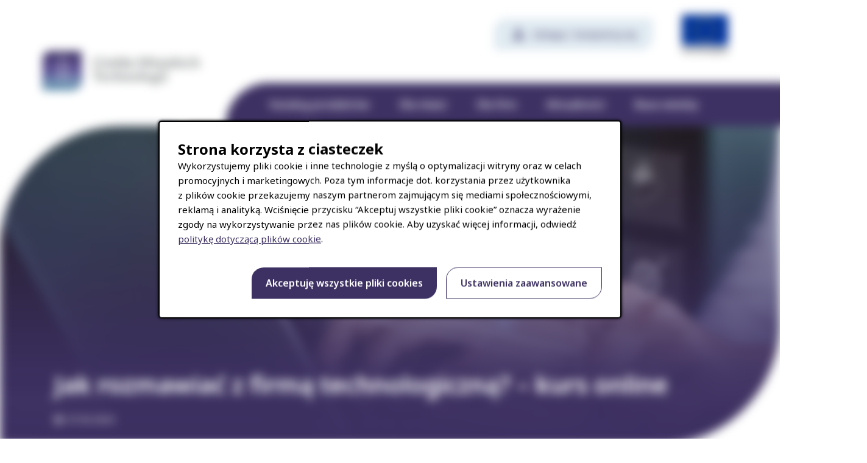

--- FILE ---
content_type: text/html; charset=UTF-8
request_url: https://gieldamiejskichtechnologii.pl/aktualnosci/jak-rozmawiac-z-firma-technologiczna-kurs-online
body_size: 23086
content:
<!DOCTYPE html>
<html lang="pl">
<head>
  <link rel="preconnect" href="https://fonts.googleapis.com">
  <link rel="preconnect" href="https://fonts.gstatic.com" crossorigin>

  <meta charset="utf-8" />
<meta name="description" content="Dowiedz się jak może wyglądać modelowa współpraca samorządu z biznesem. Nasi eksperci przedstawiają kluczowe aspekty wdrażania innowacji technologicznych w mieście, a dodatkowe materiały i zadania pomogą przyswoić zdobytą wiedzę." />
<link rel="canonical" href="https://gieldamiejskichtechnologii.pl/aktualnosci/jak-rozmawiac-z-firma-technologiczna-kurs-online" />
<link rel="image_src" href="https://gieldamiejskichtechnologii.pl/sites/default/files/styles/og_image/public/media/2023-03/adobestock_567408122.jpeg.webp?h=a9921f97&amp;itok=bUEcUCHH" />
<meta property="og:site_name" content="Giełda Miejskich Technologii" />
<meta property="og:type" content="Aktualność" />
<meta property="og:url" content="https://gieldamiejskichtechnologii.pl/aktualnosci/jak-rozmawiac-z-firma-technologiczna-kurs-online" />
<meta property="og:title" content="Jak rozmawiać z firmą technologiczną? – kurs online" />
<meta property="og:description" content="Dowiedz się jak może wyglądać modelowa współpraca samorządu z biznesem. Nasi eksperci przedstawiają kluczowe aspekty wdrażania innowacji technologicznych w mieście, a dodatkowe materiały i zadania pomogą przyswoić zdobytą wiedzę." />
<meta property="og:image" content="https://gieldamiejskichtechnologii.pl/sites/default/files/styles/og_image/public/media/2023-03/adobestock_567408122.jpeg.webp?h=a9921f97&amp;itok=bUEcUCHH" />
<meta property="og:image:url" content="https://gieldamiejskichtechnologii.pl/sites/default/files/styles/og_image/public/media/2023-03/adobestock_567408122.jpeg.webp?h=a9921f97&amp;itok=bUEcUCHH" />
<meta property="og:image:width" content="1200" />
<meta property="og:image:height" content="630" />
<meta property="article:modified_time" content="2023-03-07" />
<meta name="Generator" content="Drupal 10 (https://www.drupal.org)" />
<meta name="MobileOptimized" content="width" />
<meta name="HandheldFriendly" content="true" />
<meta name="viewport" content="width=device-width, initial-scale=1.0" />
<link rel="icon" href="/sites/default/files/favicon_0.ico" type="image/vnd.microsoft.icon" />
<link rel="alternate" hreflang="pl" href="https://gieldamiejskichtechnologii.pl/aktualnosci/jak-rozmawiac-z-firma-technologiczna-kurs-online" />

  <title>Jak rozmawiać z&nbsp;firmą technologiczną? – kurs online | Giełda Miejskich Technologii</title>
  <link rel="stylesheet" media="all" href="/sites/default/files/css/css_kXphwGbLcDTWbFH3lwSPxENCo03CnovnhVrkwVOMxxc.css?delta=0&amp;language=pl&amp;theme=pattern_theme&amp;include=[base64]" />
<link rel="stylesheet" media="all" href="//fonts.googleapis.com/icon?family=Material+Icons" />
<link rel="stylesheet" media="all" href="//fonts.googleapis.com/icon?family=Material+Icons+Outlined" />
<link rel="stylesheet" media="all" href="//fonts.googleapis.com/icon?family=Material+Icons+Round" />
<link rel="stylesheet" media="all" href="//fonts.googleapis.com/icon?family=Material+Icons+Sharp" />
<link rel="stylesheet" media="all" href="//fonts.googleapis.com/icon?family=Material+Icons+Two+Tone" />
<link rel="stylesheet" media="all" href="/sites/default/files/css/css_K8OxHAOcH-x3sZY6W1ugk03DVesPKcGwhlQRrHPOAJM.css?delta=6&amp;language=pl&amp;theme=pattern_theme&amp;include=[base64]" />
<link rel="stylesheet" media="all" href="/sites/default/files/css/css_I2SXY4qAxoL3S6bJggiuR0L1wINbUVmyBnfhn1gFFsc.css?delta=7&amp;language=pl&amp;theme=pattern_theme&amp;include=[base64]" />
<link rel="stylesheet" media="all" href="https://fonts.googleapis.com/css2?family=Noto+Sans:wght@400;500;600;700&amp;display=swap" />
<link rel="stylesheet" media="all" href="/sites/default/files/css/css_n5gzfxu505dcBg2qGRePw3jQjulGRKYMCuth-3uWD40.css?delta=9&amp;language=pl&amp;theme=pattern_theme&amp;include=[base64]" />

  
    <style>
    :root {
            --borderColor: #000000;
                --textColor: #000000;
                --mainColor: #000000;
                --mainDarkColor: #000000;
                --mainLightColor: #000000;
                --tagColor: #000000;
                        }
</style>
</head>
        <body class="path-node m-0 pr-0" id="body">
<a href="#main-content" class="visually-hidden focus-visible">Przejdź do&nbsp;zawartości</a>


  <div class="dialog-off-canvas-main-canvas" data-off-canvas-main-canvas>
      
<header class="header-section header-section--sticky background-white d-flex justify-content-between align-items-center w-100 pt-3 pt-xl-4 pb-3 pb-xl-0" id="header-section">
  <div class="container">
    <div class="row px-3 px-md-0">
      <div class="header-section__logo col-5 col-xl-3 px-0 d-flex align-items-center">
                  <div class="brand-logo">
                        <div class="logo-wrapper hc-secondary-fill-all">
        <a href="/" class="brand-link">
            
  
  


  <img class="site-logo" src="/themes/custom/pattern_theme/assets/GMT_logo.svg" alt="Giełda Miejskich Technologii">

        </a>
      </div>
      
          </div>
              </div>
      <div class="col-xl-9 col-7 d-flex d-xl-block justify-content-end">
        <div class="mb-xl-5 d-flex header-section__account justify-content-end">
          <div class="d-xl-block d-none">
            
          </div>

                      <a href="/user/login"
               class="text-decoration-none fs-15 fw-500 d-none d-xl-flex align-self-center py-3 align-items-center justify-content-center background-gray-4 fc-primary-1 td-none header-section__account__login"
            >
              Zaloguj / Zarejestruj się
            </a>
          
          <div class="ml-5 header-section__logo__eu-flag">
              
  
  


  <img src="/themes/custom/pattern_theme/patterns/03_organisms/header/assets/EU_flag.webp" alt="Flaga Unii europejskiej z podpisem &quot;Unia Europejska&quot; pod spodem">

          </div>
        </div>

                  <div class="header-section__navigation pl-xl-5 pl-4">
            <div class="header-section__navigation__overlay"></div>
            <div class="main-menubar h-100 position-relative d-flex d-xl-block align-items-center">
                <div class="region region-main-menu">
    
  
  <div class="block block-menu navigation menu--main ">
    
    
    
                  
<nav class="nav-default main-menu d-block" aria-label="Główne">
  <button class="p-2 main-menu__open d-xl-none" aria-hidden="false" aria-expanded="false">
    <span class="visually-hidden d-xl-none">Otwórz menu</span>
    <span class="mobile-bars"></span>
  </button>

  
  
  
  <div  class="main-menu__menu d-none flex-column d-xl-block">
    <div class="main-menu__menu__top d-xl-none container margin-auto">
      <div class="row align-items-center justify-content-end pb-4 pt-3 px-3 px-md-0">
        <div class="site-logo main-menu__menu__top__image mr-auto px-0 col-5 col-xl-3">
            
  
  


  <img src="/themes/custom/pattern_theme/assets/GMT_logo.svg" alt="Logo programu &quot;Giełda miejskich technologii&quot;">

        </div>
        <div class="main-menu__menu__top__image">
            
  
  


  <img src="/themes/custom/pattern_theme/patterns/03_organisms/header/assets/EU_flag.webp" alt="Flaga Unii europejskiej z podpisem &quot;Unia Europejska&quot; pod spodem">

        </div>
        <button class="main-menu__close ml-4 mr-3" aria-hidden="true" aria-expanded="false">
          Zamknij
        </button>
      </div>
    </div>

    <div class="main-menu__menu__list text-center">
              <ul class="menu ml-0 mb-0 d-xl-flex">
            
      <li class="fs-18 fw-500 p-xl-4 px-3 menu__item menu__item--level-0 -menu__item -menu__item--level-0">
        <a href="/katalog-produktow" tabindex="0" class="py-3 py-xl-0 d-block menu__item__link" data-drupal-link-system-path="katalog-produktow">Katalog produktów</a>

              </li>
          
      <li class="fs-18 fw-500 p-xl-4 px-3 menu__item menu__item--level-0 -menu__item -menu__item--level-0">
        <a href="/dla-miast" tabindex="0" class="py-3 py-xl-0 d-block menu__item__link" data-drupal-link-system-path="node/256">Dla miast</a>

              </li>
          
      <li class="fs-18 fw-500 p-xl-4 px-3 menu__item menu__item--level-0 -menu__item -menu__item--level-0">
        <a href="/dla-firm" tabindex="0" class="py-3 py-xl-0 d-block menu__item__link" data-drupal-link-system-path="node/257">Dla firm</a>

              </li>
          
      <li class="fs-18 fw-500 p-xl-4 px-3 menu__item menu__item--level-0 -menu__item -menu__item--level-0">
        <a href="/aktualnosci" tabindex="0" class="py-3 py-xl-0 d-block menu__item__link" data-drupal-link-system-path="aktualnosci">Aktualności</a>

              </li>
          
      <li class="fs-18 fw-500 p-xl-4 px-3 menu__item menu__item--level-0 -menu__item -menu__item--level-0">
        <a href="/baza-wiedzy" tabindex="0" class="py-3 py-xl-0 d-block menu__item__link" data-drupal-link-system-path="baza-wiedzy">Baza wiedzy</a>

              </li>
      </ul>
    

              <a class="mt-4 mx-auto d-inline-block d-xl-none header-section__account__login background-gray-4 fc-primary-1 p-3"
           href="/user/login"
        >
          Zaloguj / Zarejestruj się
        </a>
          </div>
  </div>
</nav>



            </div>


  </div>

            </div>
          </div>
              </div>
    </div>
  </div>
</header>





      
  
  <div class="position-absolute w-100 above_main--article">
              <section id="page-highlighted">
        <div class="container">
            <div class="region region-highlighted">
    <div data-drupal-messages-fallback class="hidden"></div>

  </div>

        </div>
      </section>
    
  
  </div>

<main id="main-content">
  <a id="main-content-link"
     tabindex="-1"
  ></a>
                  
                        <div class="region region-content">
    

  <div class="block block-system block-system-main-block">
    
    
    
                  


  <div class="container">
    <div data-drupal-messages-fallback class="hidden"></div>

  </div>

  <article class="node node--type-news node--view-mode-full clearfix">
    <div class="w-100 position-relative article-header">
      <div class="position-relative img-container">
                          <picture>
              



  
  <img width="1920" height="1082" src="/sites/default/files/styles/1920_auto/public/media/2023-03/adobestock_567408122.jpeg.webp?itok=orOAHlPC" alt="" loading="lazy">


  </picture>





              </div>
      <div class="text-container position-absolute w-100">
        <div class="container">
          <div class="col-12 px-1">
            <div class="row">
              <div class="pb-4 col-12 d-flex flex-column-reverse flex-md-column">

                
  

  <h1 class="mb-md-4 mb-0 fw-600 fc-gray-6">
    <span class="field field--name-title field--type-string field--label-hidden">Jak rozmawiać z&nbsp;firmą technologiczną? – kurs online</span>

  </h1>



                <div class="d-flex align-items-center fc-gray-6 fs-15 publication-date mb-2">

                                      <?xml version="1.0" encoding="utf-8"?>
<!-- Generator: Adobe Illustrator 26.1.0, SVG Export Plug-In . SVG Version: 6.00 Build 0)  -->
<svg version="1.1" id="Layer_1" xmlns="http://www.w3.org/2000/svg" xmlns:xlink="http://www.w3.org/1999/xlink" x="0px" y="0px"
	 viewBox="0 0 14.5 16" style="enable-background:new 0 0 14.5 16;" xml:space="preserve" class="access-time">
<style type="text/css">
	.access-time path{
	fill:#2C2A31;
	}
</style>
<path id="Path_3509" d="M12.8,1.6H12V0h-1.6v1.6H4V0H2.4v1.6H1.6C0.7,1.6,0,2.3,0,3.2c0,0,0,0,0,0l0,11.2
	C0,15.3,0.7,16,1.6,16h11.2c0.9,0,1.6-0.7,1.6-1.6V3.2C14.4,2.3,13.7,1.6,12.8,1.6z M12.8,14.4H1.6v-8h11.2V14.4z M12.8,4.8H1.6V3.2
	h11.2V4.8z M4.8,9.6H3.2V8h1.6V9.6z M8,9.6H6.4V8H8V9.6z M11.2,9.6H9.6V8h1.6V9.6z M4.8,12.8H3.2v-1.6h1.6V12.8z M8,12.8H6.4v-1.6H8
	V12.8z M11.2,12.8H9.6v-1.6h1.6V12.8z"/>
</svg>
                    <span class="pl-2">
                      07.03.2023
                    </span>
                  
                  
                </div>
              </div>
            </div>
          </div>
        </div>
      </div>
    </div>
    <div class="container background-white position-relative article-wrapper">

      
      <nav class="breadcrumb c-breadcrumb mt-0 mb-1 px-0"
       aria-labelledby="system-breadcrumb"
  >
    <span id="system-breadcrumb"
          class="visually-hidden"
    >
      Ścieżka nawigacyjna
    </span>

    <ol>
      <li class="position-relative"><a href="/" class="home position-relative d-inline-block fc-default c-link"><span class="visually-hidden">
      Strona główna
    </span><svg xmlns="http://www.w3.org/2000/svg" width="15.338" height="12.978" viewBox="0 0 15.338 12.978" class="home-svg"><style>
        .home-svg path{
        fill:none;
        stroke:#242424
        }
    </style><path data-name="Icon ionic-md-home" d="M8.29 16.3v-3.935h2.95V16.3h3v-5.9h1.917L9.765 4.5l-6.39 5.9h1.917v5.9z" transform="translate(-2.096 -3.82)" /></svg></a></li><li class="position-relative"><a href="/aktualnosci" class="fs-15 c-link">
      Aktualności
    </a></li><li class="position-relative">
                          Jak&nbsp;Rozmawiać Z&nbsp;Firmą Technologiczną? – Kurs Online
                      </li>    </ol>
  </nav>






      <div class="col-12 px-1">
        <div class="row">
          <div class="mb-5 col-12 col-lg-8 ">

                          <div class="news-content fc-gray-1">
                  <p>Dowiedz się jak&nbsp;może wyglądać modelowa współpraca samorządu z&nbsp;biznesem. Kurs skierowany jest do&nbsp;przedstawicieli samorządów zainteresowanych lub&nbsp;zaangażowanych w&nbsp;proces wdrażania produktów informatycznych w&nbsp;samorządzie oraz&nbsp;przedsiębiorców posiadających w&nbsp;swojej ofercie rozwiązania informatyczne dla&nbsp;JST. </p>

<p>Nasi eksperci przedstawiają kluczowe aspekty wdrażania innowacji w&nbsp;mieście takie jak&nbsp;ramy prawne i&nbsp;narzędzia do&nbsp;zamawiania nowych technologii, tworzenie modelowej struktury urzędu gotowego do&nbsp;współpracy z&nbsp;innowatorami czy&nbsp;projektowanie usług dla&nbsp;mieszkańców. Ukazujemy również perspektywę przedsiębiorstwa technologicznego oraz&nbsp;trudności jakie napotkać można w&nbsp;czasie wdrożenia nowoczesnych produktów. </p>

<p>Każdy z&nbsp;modułów zakończony jest testem wiedzy. Po&nbsp;jego zaliczeniu można wygenerować certyfikat potwierdzający ukończenie kursu. Krok ten jest wymagany przed&nbsp;złożeniem wniosku o&nbsp;mikrogrant.</p>

              </div>
            
                          <div class="paragraphs">
                
              </div>
            
          </div>

          <div class="d-none d-lg-block col-lg-4">

            
          </div>
        </div>
      </div>
    </div>
  </article>



            </div>



  <div class="block block-d9-cookies block-cookie-agreement-block">
    
    
    
                  <div class="cookie-agreement-popup">

  <span class="cookie-agreement-popup__title">Strona korzysta z&nbsp;ciasteczek</span>
  <div class="cookie-agreement-popup__description fs-16">
    <p>Wykorzystujemy pliki cookie i&nbsp;inne technologie z&nbsp;myślą o&nbsp;optymalizacji witryny oraz&nbsp;w&nbsp;celach promocyjnych i&nbsp;marketingowych. Poza tym informacje dot. korzystania przez&nbsp;użytkownika z&nbsp;plików cookie przekazujemy naszym partnerom zajmującym się mediami społecznościowymi, reklamą i&nbsp;analityką. Wciśnięcie przycisku “Akceptuj wszystkie pliki cookie” oznacza wyrażenie zgody na&nbsp;wykorzystywanie przez&nbsp;nas plików cookie. Aby&nbsp;uzyskać więcej informacji, odwiedź <a href="/polityka-prywatnosci?inline=true" id="firsCookieLink" rel=" noopener" target="_blank">politykę dotyczącą plików cookie</a>.</p>

  </div>

  <div id="cookie-details-section"
       class="cookie-agreement-popup__details"
  >
    <div class="cookie-agreement-popup__details__necessary">
      <div class="cookie-agreement-popup__details__necessary__checkbox">
        <label>
          <input type="checkbox"
                 name="cookie-necessary"
                 checked="checked"
                 disabled="disabled"
                 class="visually-hidden"
                 tabindex="4"
          >
          <span class="slider"></span>
          <span class="text">Wymagane</span>
        </label>
      </div>
      <div class="cookie-agreement-popup__details__necessary__text">
        <p>Podczas odwiedzania jakiejkolwiek strony internetowej, może ona przechowywać lub&nbsp;pobierać informacje z&nbsp;przeglądarki, głównie w&nbsp;formie plików cookie. Informacje te&nbsp;mogą dotyczyć użytkownika, jego preferencji lub&nbsp;urządzenia i&nbsp;są najczęściej wykorzystywane w&nbsp;celu zapewnienia, że&nbsp;witryna będzie działać tak,&nbsp;jak&nbsp;tego oczekują użytkownicy.</p>

      </div>
    </div>

    <div class="cookie-agreement-popup__details__analytics">
      <div class="cookie-agreement-popup__details__analytics__checkbox">
        <label>
          <input type="checkbox"
                 name="cookie-analytics"
                 class="visually-hidden"
                 tabindex="5"
          />
          <span class="slider"></span>
          <span class="text">Analityka</span>
        </label>
      </div>
      <div class="cookie-agreement-popup__details__analytics__text">
        <p>Informacje zazwyczaj nie&nbsp;identyfikują bezpośrednio użytkownika, ale&nbsp;mogą zapewnić mu bardziej spersonalizowane doświadczenie w&nbsp;sieci. Ponieważ szanujemy prawo użytkownika do&nbsp;prywatności, użytkownik może zrezygnować z&nbsp;akceptowania niektórych rodzajów plików cookie. Aby&nbsp;dowiedzieć się więcej i&nbsp;zmienić nasze ustawienia domyślne, należy kliknąć na&nbsp;poszczególne nagłówki kategorii. Jednakże blokowanie niektórych rodzajów plików cookie może mieć wpływ na&nbsp;doświadczenia użytkownika związane z&nbsp;witryną i&nbsp;usługami, które możemy zaoferować.</p>

<p>&nbsp;</p>

      </div>
    </div>

                                                                                        <div id="gtm-code"
         data-gtm-code="GTM-MCRVDZ9"
    ></div>
  </div>

  <div class="cookie-agreement-popup__actions">
    <button tabindex="2"
            id="cookie-accept-all-button"
            class="custom-btn custom-btn--primary cookie-agreement-popup__actions__button cookie-agreement-popup__actions__button--save"
    >
      Akceptuję wszystkie pliki cookies
    </button>
    <button tabindex="3"
            id="cookie-show-more"
            class="cookie-agreement-popup__show-more custom-btn custom-btn--secondary "
    >
      Ustawienia zaawansowane
    </button>
    <button tabindex="6"
            id="cookie-save-button"
            class="custom-btn custom-btn--primary d-none cookie-agreement-popup__actions__button cookie-agreement-popup__actions__button--save"
    >
      Zapisz
    </button>
  </div>

</div>

            </div>



  <div class="block block-block-content block-block-content43213560-40de-45a7-bbb7-7c02b497138d">
    
    
    
                  <div class="container mt-3 mb-5">
<div class="row">
<!-- MailerLite Universal --><script>
(function(w,d,e,u,f,l,n){w[f]=w[f]||function(){(w[f].q=w[f].q||[])
.push(arguments);},l=d.createElement(e),l.async=1,l.src=u,
n=d.getElementsByTagName(e)[0],n.parentNode.insertBefore(l,n);})
(window,document,'script','https://assets.mailerlite.com/js/universal.js','ml');
ml('account', '987508');
</script><!-- End MailerLite Universal -->
<div class="ml-embedded" data-form="smS2YN">&nbsp;</div>
</div>
</div>

            </div>


  </div>

              
</main>

  
  
  <footer id="footer-section"
          class="page-footer pt-4"
  >

          <div class="container page-footer__section pt-2 pt-md-1 pb-lg-4">
        <div class="page-footer__section--bottom row">
          <div class="page-footer__section--top-icons col-12 col-lg-5 px-3 px-md-0">
            <div class="d-flex align-items-center">
              <div class="first-link">

                <a href="/" title="Logo - link do strony głównej">
                  <svg xmlns="http://www.w3.org/2000/svg" width="145.023" height="32.381" viewBox="0 0 145.023 32.381" aria-label="Przejdź do&nbsp;strony Giełdy Miejskich Technologii">
  <g data-name="Group 4152">
    <path data-name="Path 3566" d="M120.677 8.029c-.711.168-.763.233-.776.517s-.013.814-.013 1.434v.22a6.61 6.61 0 0 0 .052.969 9.809 9.809 0 0 1-3.49.659 5.533 5.533 0 0 1-3.257-.918A4.645 4.645 0 0 1 111.41 7a4.345 4.345 0 0 1 1.732-3.684 5.421 5.421 0 0 1 3.413-.917 26.8 26.8 0 0 1 3.2.271c.013.814-.013 1.589-.077 2.636h-.5a8.728 8.728 0 0 0-.207-1.073c-.22-.827-1.06-1.138-2.533-1.138a3.379 3.379 0 0 0-2.52.776 3.815 3.815 0 0 0-.957 2.921c0 2.469 1.357 4.278 3.813 4.278a7.075 7.075 0 0 0 1.706-.207v-.882c0-.62 0-1.137-.013-1.434s-.065-.349-.776-.517l-.349-.078v-.466h3.683v.465z" transform="translate(-67.982 2.913)" style="fill:#fff"/>
    <path data-name="Path 3567" d="M149.646 2.61a.76.76 0 0 1-.814-.84.821.821 0 1 1 1.641 0 .8.8 0 0 1-.827.84m-1.357 8.052v-.388l.5-.155c.284-.091.3-.116.31-.427.013-.349.013-1.008.013-1.68V6.927c0-.62 0-1.254-.013-1.551s-.09-.375-.387-.453l-.556-.142V4.5a6.155 6.155 0 0 1 2.107-.388h.129v3.9c0 .672 0 1.331.013 1.68.013.31.039.336.31.427l.5.155v.388z" transform="translate(-94.018 3.95)" style="fill:#fff"/>
    <path data-name="Path 3568" d="M165.1 12.216a1.286 1.286 0 0 0-.892.336 2.041 2.041 0 0 0-.539 1.448l2.831-.155c-.052-1.034-.556-1.628-1.4-1.628m.349 6.113c-1.99 0-3.063-1.473-3.063-3.348a3.421 3.421 0 0 1 1.124-2.753 2.858 2.858 0 0 1 1.9-.659c1.5 0 2.52 1.008 2.456 2.973h-4.2a2.609 2.609 0 0 0 1.254 2.533 2.293 2.293 0 0 0 1.176.271 3.911 3.911 0 0 0 1.926-.569l-.065.439a3.343 3.343 0 0 1-2.507 1.112" transform="translate(-104.098 -3.588)" style="fill:#fff"/>
    <path data-name="Path 3569" d="M187.043 10h-2.934v-.384l.5-.155c.272-.091.3-.116.31-.427.013-.349.013-1.008.013-1.68V6.023l-1.047.556-.31-.594 1.357-.711V2.817c0-.62 0-1.254-.013-1.551s-.09-.375-.387-.452l-.552-.142V.387A6.425 6.425 0 0 1 186.086 0h.129v4.588l1.124-.608.31.595-1.434.763v2.016c0 .672 0 1.331.013 1.68.013.31.039.336.31.427l.5.155z" transform="translate(-119.111 4.609)" style="fill:#fff"/>
    <path data-name="Path 3570" d="M202.633 4.123a1.65 1.65 0 0 0-1.073.336 2.661 2.661 0 0 0-.724 2.081c0 1.732.789 2.688 1.913 2.688a1.9 1.9 0 0 0 1.305-.491V4.355a4.818 4.818 0 0 0-1.422-.233m3.658 5.571a6.363 6.363 0 0 1-2.107.388h-.09V9.1a2.407 2.407 0 0 1-2.016 1.047c-1.525 0-2.585-1.306-2.585-3.154a3.457 3.457 0 0 1 1.308-2.948 3.6 3.6 0 0 1 2.3-.672 6.138 6.138 0 0 1 .956.09v-.646c0-.62 0-1.254-.013-1.551s-.09-.375-.388-.452L203.1.672V.388A6.36 6.36 0 0 1 205.206 0h.129v7.251c0 .633 0 1.254.013 1.564.013.284.09.375.387.452l.556.129z" transform="translate(-130.385 4.609)" style="fill:#fff"/>
    <path data-name="Path 3571" d="M229.219 15.207c-1.629.194-2.313.827-2.313 1.422 0 .452.413.814 1.059.814a2.04 2.04 0 0 0 1.254-.517zm2.313 2.753a1.724 1.724 0 0 1-1.034.375 1.138 1.138 0 0 1-1.189-1.06 2.422 2.422 0 0 1-1.977 1.112 1.484 1.484 0 0 1-1.642-1.448c0-1.047 1.021-1.99 3.529-2.339v-.5c0-1.215-.31-1.68-1.137-1.68a2.8 2.8 0 0 0-2.016 1.189 1.124 1.124 0 0 1-.259-.659.876.876 0 0 1 .388-.711 3.413 3.413 0 0 1 2.107-.62c1.835 0 2.158.931 2.158 2.327v1.784c0 1.163.013 1.745 1.137 2.042z" transform="translate(-148.944 -3.619)" style="fill:#fff"/>
    <path data-name="Path 3572" d="M266.078 12.013v-.439l.349-.078c.724-.168.763-.22.776-.53.013-.336.026-.788.013-1.383l-.052-5.622-3.671 8.052h-.646l-3.464-7.69-.052 5.26c0 .62-.013 1.112 0 1.409s.064.349.776.5l.375.078v.439h-3.05v-.439l.375-.078c.711-.155.75-.22.776-.5s.026-.62.026-1.409l.052-4.317c.013-.62.013-1.111 0-1.408s-.065-.349-.776-.5l-.375-.078v-.443h2.843l3.231 7.328 3.309-7.328h2.869v.439l-.375.078c-.711.155-.763.22-.775.5s-.013.788-.013 1.408l.039 4.317c0 .62.013 1.112.026 1.409s.065.349.776.5l.375.078v.439z" transform="translate(-171.432 2.599)" style="fill:#fff"/>
    <path data-name="Path 3573" d="M305.508 2.61a.761.761 0 0 1-.814-.84.821.821 0 1 1 1.641 0 .8.8 0 0 1-.827.84m-1.357 8.052v-.388l.5-.155c.285-.091.3-.116.31-.427.013-.349.013-1.008.013-1.68V6.927c0-.62 0-1.254-.013-1.551s-.09-.375-.388-.453l-.556-.142V4.5a6.157 6.157 0 0 1 2.107-.388h.129v3.9c0 .672 0 1.331.013 1.68.013.31.038.336.31.427l.5.155v.388z" transform="translate(-204.439 3.95)" style="fill:#fff"/>
    <path data-name="Path 3574" d="M320.964 12.216a1.286 1.286 0 0 0-.892.336A2.04 2.04 0 0 0 319.53 14l2.83-.155c-.052-1.034-.556-1.628-1.4-1.628m.349 6.113c-1.99 0-3.063-1.473-3.063-3.348a3.421 3.421 0 0 1 1.124-2.753 2.858 2.858 0 0 1 1.9-.659c1.5 0 2.52 1.008 2.456 2.973h-4.2a2.609 2.609 0 0 0 1.254 2.533 2.293 2.293 0 0 0 1.176.271 3.911 3.911 0 0 0 1.926-.569l-.065.439a3.343 3.343 0 0 1-2.507 1.112" transform="translate(-214.519 -3.588)" style="fill:#fff"/>
    <path data-name="Path 3575" d="M340.936 2.61a.77.77 0 0 1-.827-.84.79.79 0 0 1 .827-.84.773.773 0 0 1 .814.84.787.787 0 0 1-.814.84m.788 7.057a4.407 4.407 0 0 1-2.546 4.252l-.272-.336c1.254-1.137 1.538-2.145 1.538-4.123V6.927c0-.62 0-1.253-.013-1.551s-.09-.375-.388-.452l-.556-.142V4.5a6.149 6.149 0 0 1 2.113-.39h.129z" transform="translate(-229.154 3.95)" style="fill:#fff"/>
    <path data-name="Path 3576" d="M356.956 18.424a14.464 14.464 0 0 1-1.978-.207 6.693 6.693 0 0 1 0-1.835h.44l.09.426c.078.478.155.672.465.8a2.677 2.677 0 0 0 1.06.194c.814 0 1.228-.439 1.228-.956 0-.427-.272-.788-1.306-1.215l-.4-.168a1.941 1.941 0 0 1-1.461-1.848c0-1 .827-1.913 2.365-1.913.62 0 1.008.091 1.68.116a9.169 9.169 0 0 1 .026 1.784h-.4l-.091-.31c-.155-.543-.233-.776-.517-.892a2.383 2.383 0 0 0-.775-.129c-.788 0-1.163.4-1.163.866 0 .4.207.8 1.2 1.2l.413.168c1.047.414 1.655 1.008 1.655 1.861 0 1-.814 2.055-2.533 2.055" transform="translate(-240.495 -3.682)" style="fill:#fff"/>
    <path data-name="Path 3577" d="M380.968 10.107c-1.8.013-2.081-.194-2.9-1.292l-1.288-1.642a2.108 2.108 0 0 0-.427-.452 17.048 17.048 0 0 0 2.223-2.21c.207-.207.259-.4-.336-.53l-.349-.078V3.5h3v.39l-.517.129c-.3.077-.375.1-.879.543l-1.525 1.357a2.878 2.878 0 0 1-.4.323 4.106 4.106 0 0 1 .711.776l1.706 2.029a1.759 1.759 0 0 0 1.111.659zm-6.747-.1v-.391l.517-.155c.271-.091.3-.116.31-.427.013-.349.013-1 .013-1.667v-4.55c0-.62 0-1.254-.013-1.551s-.09-.375-.388-.452l-.556-.142V.387A6.356 6.356 0 0 1 376.2 0h.142v7.354c0 .672 0 1.318.013 1.667.013.323.038.336.3.427l.543.168V10z" transform="translate(-254.09 4.609)" style="fill:#fff"/>
    <path data-name="Path 3578" d="M401.746 2.61a.761.761 0 0 1-.814-.84.821.821 0 1 1 1.641 0 .8.8 0 0 1-.827.84m-1.357 8.052v-.388l.5-.155c.285-.091.3-.116.31-.427.013-.349.013-1.008.013-1.68V6.927c0-.62 0-1.254-.013-1.551s-.091-.375-.388-.453l-.556-.142V4.5a6.159 6.159 0 0 1 2.107-.388h.129v3.9c0 .672 0 1.331.013 1.68.013.31.038.336.31.427l.5.155v.388z" transform="translate(-272.619 3.95)" style="fill:#fff"/>
    <path data-name="Path 3579" d="M419.636 17.25a3.018 3.018 0 0 1-2.326 1.1c-1.487 0-2.689-1.2-2.689-3.128a3.514 3.514 0 0 1 1.448-3.063 2.992 2.992 0 0 1 1.8-.543 3.331 3.331 0 0 1 1.267.232.63.63 0 0 1 .465.621 1.166 1.166 0 0 1-.271.685 4.692 4.692 0 0 0-2.094-.646 1.085 1.085 0 0 0-.827.3 2.361 2.361 0 0 0-.517 1.758c0 1.6.84 2.779 2.068 2.779a3.329 3.329 0 0 0 1.719-.491z" transform="translate(-282.794 -3.62)" style="fill:#fff"/>
    <path data-name="Path 3580" d="M439.341 10v-.384l.556-.168c.259-.09.285-.1.3-.439s.013-.983.013-1.654v-.763c0-1.538-.181-2.262-1.357-2.262a2.1 2.1 0 0 0-1.512.581v2.443c0 .672 0 1.318.013 1.667.013.323.039.336.3.427l.543.168V10h-2.973v-.384l.517-.155c.271-.091.3-.116.311-.427.013-.349.013-1 .013-1.667v-4.55c0-.62 0-1.254-.013-1.551s-.091-.375-.388-.452L435.1.672V.387A6.353 6.353 0 0 1 437.2 0h.142v3.58c0 .44-.026.789-.039.957a2.3 2.3 0 0 1 2.107-1.176c1.435 0 2.094.788 2.094 2.559v1.434c0 .672 0 1.331.013 1.68.013.31.038.336.31.427l.5.155V10z" transform="translate(-297.304 4.609)" style="fill:#fff"/>
    <path data-name="Path 3581" d="M116.674 50.09a10.042 10.042 0 0 0-.349-1.331c-.155-.336-.491-.478-1.46-.478h-.9v6.126c0 .62 0 1.15.013 1.448s.078.31.775.465l.375.078v.44h-3.761V56.4l.375-.078c.7-.155.763-.181.776-.465s.013-.827.013-1.448v-6.128h-.9c-.969 0-1.305.142-1.46.478a9.776 9.776 0 0 0-.349 1.331h-.478a23.28 23.28 0 0 1 0-2.507 8.891 8.891 0 0 0 1.254.078h5.302a8.894 8.894 0 0 0 1.254-.078 23.286 23.286 0 0 1 0 2.507z" transform="translate(-66.486 -29.101)" style="fill:#fff"/>
    <path data-name="Path 3582" d="M140.411 57.228a1.286 1.286 0 0 0-.892.336 2.041 2.041 0 0 0-.543 1.448l2.831-.155c-.052-1.034-.556-1.628-1.4-1.628m.349 6.113c-1.99 0-3.063-1.473-3.063-3.348a3.421 3.421 0 0 1 1.124-2.753 2.858 2.858 0 0 1 1.9-.659c1.5 0 2.52 1.008 2.456 2.973h-4.2a2.609 2.609 0 0 0 1.254 2.533 2.3 2.3 0 0 0 1.176.271 3.911 3.911 0 0 0 1.926-.569l-.064.439a3.344 3.344 0 0 1-2.508 1.112" transform="translate(-86.605 -35.477)" style="fill:#fff"/>
    <path data-name="Path 3583" d="M166.074 62.262a3.019 3.019 0 0 1-2.327 1.1c-1.486 0-2.688-1.2-2.688-3.128a3.514 3.514 0 0 1 1.448-3.063 2.992 2.992 0 0 1 1.8-.543 3.331 3.331 0 0 1 1.267.232.63.63 0 0 1 .465.621 1.166 1.166 0 0 1-.271.685 4.691 4.691 0 0 0-2.094-.646 1.085 1.085 0 0 0-.827.3 2.362 2.362 0 0 0-.517 1.758c0 1.6.84 2.779 2.068 2.779a3.329 3.329 0 0 0 1.719-.491z" transform="translate(-103.156 -35.509)" style="fill:#fff"/>
    <path data-name="Path 3584" d="M185.779 55.015v-.388l.556-.168c.259-.09.285-.1.3-.439s.013-.983.013-1.654V51.6c0-1.538-.181-2.262-1.357-2.262a2.1 2.1 0 0 0-1.512.581v2.443c0 .672 0 1.318.013 1.667.013.323.039.336.3.427l.543.168v.388h-2.973v-.388l.517-.155c.272-.091.3-.116.311-.427.013-.349.013-1 .013-1.667v-4.546c0-.62 0-1.254-.013-1.551s-.091-.375-.388-.452l-.555-.142V45.4a6.353 6.353 0 0 1 2.094-.387h.142v3.58c0 .44-.026.789-.039.957a2.3 2.3 0 0 1 2.107-1.176c1.435 0 2.094.788 2.094 2.559v1.435c0 .672 0 1.331.013 1.68.013.31.038.336.31.427l.5.155v.388z" transform="translate(-117.666 -27.28)" style="fill:#fff"/>
    <path data-name="Path 3585" d="M214.251 63.181v-.388l.543-.168c.259-.09.284-.1.3-.439s.013-.983.013-1.654v-.763c0-1.538-.168-2.262-1.357-2.262a2.12 2.12 0 0 0-1.512.581v2.443c0 .672 0 1.318.013 1.667.013.323.038.336.3.427l.556.168v.388h-2.973v-.388l.5-.155c.271-.091.3-.116.31-.427.013-.349.013-1 .013-1.667v-1.1c0-.62 0-1.254-.013-1.551s-.09-.375-.388-.453L210 57.3v-.284a6.054 6.054 0 0 1 2.107-.388h.09v1.06a2.338 2.338 0 0 1 2.12-1.15c1.434 0 2.081.788 2.081 2.559v1.435c0 .672 0 1.331.013 1.68.013.31.039.336.31.427l.5.155v.388z" transform="translate(-137.828 -35.446)" style="fill:#fff"/>
    <path data-name="Path 3586" d="M243.077 58.138a1.626 1.626 0 0 0-1.512-.814c-1.37 0-1.693 1.28-1.693 2.52 0 1.577.646 2.83 1.952 2.83 1.1 0 1.693-1 1.693-2.469a3.848 3.848 0 0 0-.439-2.068m-1.435 5.222a2.938 2.938 0 0 1-3.141-3.27 3.2 3.2 0 0 1 1.37-2.869 3.617 3.617 0 0 1 2-.595A2.793 2.793 0 0 1 244.486 58a3.617 3.617 0 0 1 .427 1.822 3.24 3.24 0 0 1-3.27 3.541" transform="translate(-158.021 -35.508)" style="fill:#fff"/>
    <path data-name="Path 3587" d="M266.877 55.015h-2.947v-.388l.517-.155c.271-.091.3-.116.31-.427.013-.349.013-1.008.013-1.68v-4.536c0-.62 0-1.254-.013-1.551s-.091-.375-.388-.452l-.556-.142V45.4a6.356 6.356 0 0 1 2.094-.387h.142v7.354c0 .672 0 1.331.013 1.68.013.31.026.336.31.427l.5.155z" transform="translate(-175.954 -27.28)" style="fill:#fff"/>
    <path data-name="Path 3588" d="M282.619 58.138a1.627 1.627 0 0 0-1.512-.814c-1.37 0-1.693 1.28-1.693 2.52 0 1.577.646 2.83 1.952 2.83 1.1 0 1.693-1 1.693-2.469a3.845 3.845 0 0 0-.439-2.068m-1.435 5.222a2.938 2.938 0 0 1-3.141-3.27 3.2 3.2 0 0 1 1.37-2.869 3.619 3.619 0 0 1 2-.595A2.793 2.793 0 0 1 284.028 58a3.617 3.617 0 0 1 .427 1.822 3.24 3.24 0 0 1-3.27 3.541" transform="translate(-186.035 -35.508)" style="fill:#fff"/>
    <path data-name="Path 3589" d="M305.814 57.221c-.763 0-1.267.646-1.267 1.771 0 1.344.4 1.952 1.189 1.952.815 0 1.306-.763 1.306-1.745 0-1.4-.5-1.978-1.228-1.978m-1.047 6.372c-.763.233-1.073.7-1.073 1.15 0 .789.943 1.215 2.029 1.215 1.564 0 2.313-.853 2.313-1.434 0-.362-.22-.711-1.163-.737l-1.112-.039a3.721 3.721 0 0 1-1-.155m.439 3.1c-1.189 0-2.559-.517-2.559-1.745 0-.672.569-1.331 1.693-1.551a1.061 1.061 0 0 1-.543-.957 1.279 1.279 0 0 1 .775-1.1 2.189 2.189 0 0 1-1.293-2.171 2.478 2.478 0 0 1 2.572-2.546 2.686 2.686 0 0 1 1.487.413h1.99l-.052.724-1.383-.039a2.494 2.494 0 0 1 .426 1.37 2.443 2.443 0 0 1-2.675 2.443 2.686 2.686 0 0 1-.737-.09.6.6 0 0 0-.142.387c0 .621.776.724 1.344.737l1.15.038c1.46.039 1.848.737 1.848 1.383 0 1.137-1.486 2.7-3.9 2.7" transform="translate(-203.465 -35.509)" style="fill:#fff"/>
    <path data-name="Path 3590" d="M330.021 47.622a.76.76 0 0 1-.814-.84.821.821 0 1 1 1.641 0 .8.8 0 0 1-.827.84m-1.357 8.052v-.388l.5-.155c.284-.091.3-.116.31-.427.013-.349.013-1.008.013-1.68v-1.085c0-.62 0-1.254-.013-1.551s-.09-.375-.388-.453l-.556-.142v-.284a6.155 6.155 0 0 1 2.107-.388h.129v3.9c0 .672 0 1.331.013 1.68.013.31.038.336.31.427l.5.155v.388z" transform="translate(-221.806 -27.939)" style="fill:#fff"/>
    <path data-name="Path 3591" d="M344.073 47.622a.76.76 0 0 1-.814-.84.821.821 0 1 1 1.641 0 .8.8 0 0 1-.827.84m-1.357 8.052v-.388l.5-.155c.284-.091.3-.116.31-.427.013-.349.013-1.008.013-1.68v-1.085c0-.62 0-1.254-.013-1.551s-.09-.375-.388-.453l-.556-.142v-.284a6.156 6.156 0 0 1 2.107-.388h.129v3.9c0 .672 0 1.331.013 1.68.013.31.039.336.31.427l.5.155v.388z" transform="translate(-231.761 -27.939)" style="fill:#fff"/>
    <path data-name="Path 3592" d="M6.359 2.552A6.36 6.36 0 0 0 0 8.911v26.021h24.368a8.011 8.011 0 0 0 8.011-8.011V2.552zM26.2 31.159a1.1 1.1 0 0 1-1.076-.87h-8.4a.876.876 0 0 1-1.692 0H5.369a.879.879 0 1 1-1.077-1.077V28.16a.7.7 0 1 1 .78-1.1l4.555-1.593a1.082 1.082 0 0 1-.014-.135 1.1 1.1 0 0 1 .87-1.076v-9.09a.879.879 0 0 1 .231-1.727.864.864 0 0 1 .3.056L15.2 7.589a.871.871 0 0 1-.2-.556.881.881 0 1 1 1.761 0 .868.868 0 0 1-.136.465l3.859 4.17a1.1 1.1 0 1 1 .79 2.019v5.948l4.385 3.208a.878.878 0 1 1 .777 1.532v4.607a1.1 1.1 0 0 1-.231 2.176" transform="translate(0 -2.552)" style="fill:#fff"/>
    <path data-name="Path 3593" d="M57.008 50.25a.878.878 0 0 1 .06-.314L55.65 48.9l-.691 1.944.064.051a.585.585 0 0 1 .222.456.661.661 0 0 1-.009.081l-.011.081 2.432 1.245V51.1a.879.879 0 0 1-.65-.846" transform="translate(-31.687 -29.274)" style="fill:#fff"/>
    <path data-name="Path 3594" d="M51.563 49.125a.586.586 0 0 1 .371-1.045h.083l.713-2.006-2.5-1.828V53.1l1.4-3.925z" transform="translate(-28.962 -26.591)" style="fill:#fff"/>
    <path data-name="Path 3595" d="m39.711 54.231 3.993 5.05v-3.188l-3.841-2.026a1.388 1.388 0 0 1-.152.164" transform="translate(-22.897 -32.254)" style="fill:#fff"/>
    <path data-name="Path 3596" d="m26.554 41.894 2.871-1a1.35 1.35 0 0 1 .587-1.363l-1.093-1.951-.081.015a.586.586 0 0 1-.544-.97l.055-.061-2.408-4.3a.773.773 0 0 1-.092.033v9.09a1.1 1.1 0 0 1 .705.5" transform="translate(-14.903 -19.685)" style="fill:#fff"/>
    <path data-name="Path 3597" d="m33.577 39.255.051.06a.577.577 0 0 1 0 .767l-.053.061 1.1 1.952a1.343 1.343 0 0 1 .325-.108v-5.015a1.119 1.119 0 0 1-.181-.055z" transform="translate(-19.356 -22.365)" style="fill:#fff"/>
    <path data-name="Path 3598" d="M39.185 42.987a1.366 1.366 0 0 1-.069.429l1.217.642 1.183-5.625L38.6 36.3a1.1 1.1 0 0 1-.563.316v5.014a1.375 1.375 0 0 1 1.145 1.355" transform="translate(-21.932 -22.01)" style="fill:#fff"/>
    <path data-name="Path 3599" d="m43.958 47.275 2.195 1.158v-6l-1.02-.746z" transform="translate(-25.345 -25.116)" style="fill:#fff"/>
    <path data-name="Path 3600" d="M47.894 35.256v-5.025l-.915 4.355z" transform="translate(-27.087 -18.511)" style="fill:#fff"/>
    <path data-name="Path 3601" d="M39.918 30.741a1.1 1.1 0 0 1-.066.363l2.776 2.031 1.014-4.824a1.1 1.1 0 0 1-.506-.337l-3.348 2.253a1.088 1.088 0 0 1 .13.514" transform="translate(-22.941 -17.21)" style="fill:#fff"/>
    <path data-name="Path 3602" d="m30.709 53.662-2.871 1a.851.851 0 0 1-.025.409l3.869 1.444v-2.164a1.374 1.374 0 0 1-.973-.689" transform="translate(-16.036 -32.02)" style="fill:#fff"/>
    <path data-name="Path 3603" d="M38.652 22.537 42 20.284a1.086 1.086 0 0 1 .072-1.145l-3.858-4.17a.85.85 0 0 1-.174.069v7.13a1.1 1.1 0 0 1 .612.369" transform="translate(-21.932 -9.711)" style="fill:#fff"/>
    <path data-name="Path 3604" d="M26.7 20.989a.866.866 0 0 1-.152 1.257l2.408 4.3.08-.013a.6.6 0 0 1 .21 0l.084.016 1.239-2.329a1.1 1.1 0 0 1 .384-1.984V15.1l-.07-.022z" transform="translate(-15.305 -9.776)" style="fill:#fff"/>
    <path data-name="Path 3605" d="M16.251 57.7 11.7 59.295a.7.7 0 0 1-.473.662v1.053a.877.877 0 0 1 .615.615h5.23v-3.4a1.1 1.1 0 0 1-.821-.521" transform="translate(-6.474 -34.351)" style="fill:#fff"/>
    <path data-name="Path 3606" d="M25.577 58.109v3.4h4.2a.878.878 0 0 1 .615-.615v-1.911l-3.95-1.474a1.093 1.093 0 0 1-.865.6" transform="translate(-14.747 -34.239)" style="fill:#fff"/>
    <path data-name="Path 3607" d="M38.04 55v4.33a.877.877 0 0 1 .615.615h3.986l-4.075-5.156a1.355 1.355 0 0 1-.526.211" transform="translate(-21.932 -32.67)" style="fill:#fff"/>
    <path data-name="Path 3608" d="M52.335 55.616a.587.587 0 0 1-.409.163h-.083l-1.612 4.535v.074h3.856a1.1 1.1 0 0 1 .844-.845v-2.685l-2.536-1.3z" transform="translate(-28.961 -33.114)" style="fill:#fff"/>
  </g>
</svg>
                </a>

              </div>
              <div class="second-link">

                <a href="https://pfr.pl/"
                   target="_blank"
                   title="Link do strony pfr.pl"
                >
                  <svg xmlns="http://www.w3.org/2000/svg" width="100.1" height="40.45" viewBox="0 0 100.1 40.45" aria-labelledby="pfr_title">
  <title id="pfr_title">Przejdź do&nbsp;strony Polskiego Funduszu Rozwoju</title>
  <defs>
    <clipPath id="l1ieohz22a">
      <path data-name="Rectangle 2038" style="fill:none" d="M0 0h100.1v40.45H0z"/>
    </clipPath>
  </defs>
  <g data-name="Group 4144">
    <g data-name="Group 4143">
      <g data-name="Group 4142" style="clip-path:url(#l1ieohz22a)">
        <path data-name="Path 3609" d="M115.548 7.728a6.192 6.192 0 0 1-.277 1.975c-.485 1.7-1.525 3.015-3.43 3.015h-4.159V1.941a15.109 15.109 0 0 1 1.733-.1c2.911 0 4.851 1.247 5.683 3.4a6.772 6.772 0 0 1 .451 2.5M125.84 23.6c-1.906-.451-2.5-1.04-5.51-4.3l-3.53-3.844a9.628 9.628 0 0 0-2.01-1.837 6.976 6.976 0 0 0 4.781-6.653A6.438 6.438 0 0 0 114.647.52a16.389 16.389 0 0 0-4.609-.52c-1.594 0-2.391.069-3.778.069-1.594 0-5.51-.069-5.51-.069v1.178l1.005.208c1.871.416 2.044.485 2.079 1.248.034.8.034 2.217.034 3.881V18.09c0 1.663 0 3.084-.034 3.881-.035.762-.208.832-2.079 1.248l-1.005.208V24.6h10.05v-1.174l-1.005-.208c-1.837-.416-2.045-.485-2.079-1.248-.035-.8-.035-2.218-.035-3.881v-3.465h3.258a10 10 0 0 1 1.455 1.49l3.431 4.089c3.57 4.193 4.955 4.817 9.565 4.609zM96.873 0H78.957v1.178l1.006.208c2.321.416 2.564.485 2.6 1.248.035.8.035 2.217.035 3.881V18.09c0 1.663 0 3.084-.035 3.881-.035.762-.243.832-2.079 1.248l-1 .208V24.6h10.05v-1.174l-1.006-.208c-1.871-.381-2.044-.451-2.079-1.213-.035-.8-.035-2.253-.035-3.916v-4.435c3.015 0 5.233.035 6 .139.693.069.832.208 1.005.832.277 1.005.347 1.352.52 2.183h1.144V9.01h-1.155c-.243 1.04-.312 1.49-.52 2.218-.139.45-.381.485-1.005.555a56.981 56.981 0 0 1-6 .173V1.733c7.866 0 8.316.277 8.594 1.49.208.866.278 1.594.485 2.876h1.248c.139-2.322.208-4.4.139-6.1M76.767 7.035A6.433 6.433 0 0 0 71.812.589 21.028 21.028 0 0 0 65.678 0H58.4v1.178l1 .208c1.871.416 2.045.485 2.079 1.248.035.8.035 2.217.035 3.881V18.09c0 1.663 0 3.084-.035 3.881-.035.762-.208.832-2.079 1.248l-1 .208V24.6h10.05v-1.174l-1.005-.208c-1.837-.416-2.045-.485-2.079-1.248-.034-.8-.034-2.218-.034-3.881V1.906c.138 0 .8-.069 1.351-.069 2.946 0 4.817 1.352 5.684 3.5a6.226 6.226 0 0 1 .415 2.463 5.471 5.471 0 0 1-2.217 4.817 6.454 6.454 0 0 1-3.986.762v1.282c6.342 1.074 10.188-2.773 10.188-7.624" transform="translate(-25.756)" style="fill:#fff"/>
        <path data-name="Path 3610" d="m100.1 62.426-.385-.1c-.206-.054-.259-.116-.268-.313s-.009-.644-.009-1.074v-2.611h-.089a4.227 4.227 0 0 0-1.459.268v.2l.385.1c.206.054.26.116.269.313s.009.644.009 1.074v1.629a1.449 1.449 0 0 1-1.047.394c-.814 0-.931-.5-.931-1.557v-2.421h-.1a4.26 4.26 0 0 0-1.459.268v.2l.385.1c.206.054.26.116.269.313s.009.644.009 1.074v.931c0 1.217.456 1.772 1.44 1.772a1.594 1.594 0 0 0 1.459-.814v.725h.072a4.179 4.179 0 0 0 1.449-.268zm-5.9-5.718a.535.535 0 0 0-.564-.582.547.547 0 0 0-.572.582.533.533 0 0 0 .572.581.545.545 0 0 0 .564-.581m-.018 1.619h-.089a4.262 4.262 0 0 0-1.459.268v.2l.385.1c.205.054.259.116.268.313s.009.644.009 1.074v1.754a3.226 3.226 0 0 1-1.065 2.855l.188.233a3.051 3.051 0 0 0 1.763-2.944zm-2.963 2.434c0 1.02-.411 1.709-1.172 1.709-.9 0-1.351-.868-1.351-1.96 0-.859.224-1.745 1.172-1.745a1.127 1.127 0 0 1 1.047.563 2.664 2.664 0 0 1 .3 1.432m.966-.269a2.507 2.507 0 0 0-.3-1.262 1.934 1.934 0 0 0-1.808-.949 2.5 2.5 0 0 0-1.387.412 2.217 2.217 0 0 0-.949 1.986 2.034 2.034 0 0 0 2.174 2.264 2.243 2.243 0 0 0 2.264-2.452m-4.574-1.861v-.268h-2v.268l.465.143c.241.072.286.162.224.367l-.8 2.712-1.36-3.46h-.376l-1.083 3.446-1.1-2.81c-.063-.179-.018-.242.188-.287l.43-.1v-.277h-2.167v.268l.286.081c.161.045.179.116.241.259l1.387 3.347a5.5 5.5 0 0 1 .241.7.782.782 0 0 0 .68-.618l.949-2.559.975 2.505a3.316 3.316 0 0 1 .215.671c.447-.107.537-.233.725-.671.313-.761.9-2.4 1.235-3.248.125-.3.2-.34.34-.376zm-8.229-.268h-2.56c-.466 0-.94-.027-.94-.027a7.374 7.374 0 0 0 .054 1.477h.274l.072-.421c.072-.42.215-.572.555-.581l1.477-.036-2.1 3.24c-.3.474-.34.609-.34.823v.027h3.75a7.182 7.182 0 0 0-.063-1.5h-.278l-.063.367c-.08.465-.224.662-.581.671l-1.656.045 2.094-3.276a1.467 1.467 0 0 0 .314-.788zm-5.159 2.4c0 1.02-.411 1.709-1.172 1.709-.9 0-1.352-.868-1.352-1.96 0-.859.224-1.745 1.173-1.745a1.126 1.126 0 0 1 1.047.563 2.664 2.664 0 0 1 .3 1.432m.966-.269a2.506 2.506 0 0 0-.3-1.262 1.934 1.934 0 0 0-1.808-.949 2.5 2.5 0 0 0-1.367.42 2.218 2.218 0 0 0-.948 1.986 2.034 2.034 0 0 0 2.174 2.264 2.243 2.243 0 0 0 2.264-2.452m-7.32-1.987a1.6 1.6 0 0 1-.072.51.919.919 0 0 1-.886.779h-1.075v-2.787a3.912 3.912 0 0 1 .448-.027 1.431 1.431 0 0 1 1.468.877 1.759 1.759 0 0 1 .116.644m2.657 4.1c-.492-.116-.644-.268-1.423-1.11l-.913-.993a2.481 2.481 0 0 0-.519-.474 1.8 1.8 0 0 0 1.235-1.718 1.663 1.663 0 0 0-1.271-1.665 4.233 4.233 0 0 0-1.19-.134c-.412 0-.618.018-.975.018-.411 0-1.423-.018-1.423-.018v.3l.26.054c.483.107.528.125.537.322s.009.572.009 1v2.989c0 .429 0 .8-.009 1s-.054.215-.537.322l-.26.054v.3h2.6v-.3l-.259-.054c-.474-.107-.528-.125-.537-.322s-.009-.573-.009-1v-.894h.841a2.516 2.516 0 0 1 .376.385l.886 1.056c.922 1.083 1.28 1.244 2.47 1.19zm-9.36-4.242h-2.56c-.465 0-.94-.027-.94-.027a7.374 7.374 0 0 0 .054 1.477h.269l.071-.421c.072-.42.215-.572.555-.581l1.477-.036-2.1 3.24c-.3.474-.34.609-.34.823v.027H61.4a7.181 7.181 0 0 0-.063-1.5h-.277l-.06.362c-.08.465-.224.662-.582.671l-1.656.045 2.094-3.276a1.462 1.462 0 0 0 .314-.788zm-4.225 3.168c0-.59-.42-1-1.145-1.288l-.287-.116c-.689-.277-.832-.555-.832-.832 0-.322.259-.6.805-.6a1.646 1.646 0 0 1 .537.089c.2.081.25.242.358.618l.063.214h.277a6.351 6.351 0 0 0-.018-1.235c-.466-.018-.734-.08-1.163-.08-1.065 0-1.638.636-1.638 1.324a1.344 1.344 0 0 0 1.011 1.28l.277.116c.716.3.9.546.9.841 0 .358-.286.662-.85.662a1.857 1.857 0 0 1-.734-.134c-.215-.089-.268-.224-.322-.555l-.063-.3h-.3a4.635 4.635 0 0 0 0 1.271 10 10 0 0 0 1.369.143c1.19 0 1.754-.734 1.754-1.423m-3.9.895-.385-.1c-.206-.054-.26-.116-.269-.313s-.009-.644-.009-1.074v-2.608h-.089a4.229 4.229 0 0 0-1.459.268v.2l.385.1c.206.054.259.116.268.313s.009.644.009 1.074v1.629a1.448 1.448 0 0 1-1.047.394c-.814 0-.931-.5-.931-1.557v-2.421h-.1a4.264 4.264 0 0 0-1.459.268v.2l.385.1c.206.054.259.116.268.313s.009.644.009 1.074v.931c0 1.217.457 1.772 1.441 1.772a1.594 1.594 0 0 0 1.458-.814v.725h.072a4.182 4.182 0 0 0 1.45-.268zm-6.86-3.468v3.034a1.313 1.313 0 0 1-.9.34c-.778 0-1.324-.662-1.324-1.861a1.843 1.843 0 0 1 .5-1.44 1.145 1.145 0 0 1 .743-.233 3.332 3.332 0 0 1 .984.162m1.548 3.49-.385-.09c-.206-.054-.259-.116-.268-.313-.009-.215-.009-.645-.009-1.083v-5.02h-.089a4.394 4.394 0 0 0-1.458.268v.2l.385.1c.206.054.259.116.268.314s.009.644.009 1.073v.448a4.242 4.242 0 0 0-.662-.063 2.494 2.494 0 0 0-1.593.465 2.4 2.4 0 0 0-.9 2.041c0 1.279.734 2.183 1.79 2.183a1.666 1.666 0 0 0 1.4-.725v.68h.063a4.411 4.411 0 0 0 1.459-.268zm-5.2.42V62.6l-.349-.108c-.188-.063-.206-.08-.215-.3-.009-.241-.009-.7-.009-1.163v-.993c0-1.226-.447-1.772-1.44-1.772a1.619 1.619 0 0 0-1.468.8v-.734h-.07a4.189 4.189 0 0 0-1.458.268v.2l.385.1c.206.054.259.116.268.313s.009.644.009 1.074v.761c0 .465 0 .913-.009 1.154-.009.215-.027.233-.215.3l-.349.108v.268h2.058V62.6l-.385-.116c-.179-.063-.2-.072-.206-.3-.009-.241-.009-.689-.009-1.154v-1.691a1.469 1.469 0 0 1 1.047-.4c.823 0 .94.5.94 1.566v.528c0 .465 0 .9-.009 1.145s-.027.241-.206.3l-.376.116v.268zm-5.66-.439-.385-.1c-.206-.054-.259-.116-.268-.313s-.009-.644-.009-1.074v-2.613h-.089a4.227 4.227 0 0 0-1.459.268v.2l.385.1c.206.054.259.116.268.313s.009.644.009 1.074v1.629a1.449 1.449 0 0 1-1.047.394c-.814 0-.931-.5-.931-1.557v-2.421h-.1a4.262 4.262 0 0 0-1.459.268v.2l.385.1c.206.054.259.116.268.313s.009.644.009 1.074v.931c0 1.217.456 1.772 1.44 1.772a1.6 1.6 0 0 0 1.459-.814v.725h.072a4.179 4.179 0 0 0 1.449-.268zm-5.727-5.915h-4.633v.3l.259.054c.6.107.662.125.671.322s.009.572.009 1v2.989c0 .429 0 .8-.009 1s-.063.215-.537.322l-.259.054v.3h2.595v-.3l-.259-.054c-.483-.1-.528-.116-.537-.313s-.009-.582-.009-1.011v-1.139c.779 0 1.351.009 1.548.036.179.018.215.054.26.215.072.259.089.349.134.563h.3v-2.013h-.3c-.063.269-.08.385-.134.573-.036.116-.1.125-.26.143a14.665 14.665 0 0 1-1.548.045v-2.64c2.031 0 2.148.072 2.219.385.054.224.072.411.125.743h.321c.036-.6.054-1.137.036-1.575m-7.589.2a.568.568 0 1 0-1.136 0 .526.526 0 0 0 .564.581.551.551 0 0 0 .572-.581m.519 6.157V62.6l-.349-.108c-.188-.063-.206-.08-.215-.3-.009-.241-.009-.7-.009-1.163v-2.7h-.089a4.262 4.262 0 0 0-1.459.268v.2l.385.1c.206.054.259.116.268.313s.009.644.009 1.074v.752c0 .465 0 .922-.009 1.163-.009.215-.018.233-.215.3l-.349.108v.268zm-2.615-.206a1.219 1.219 0 0 1-.77-.457L19.5 60.8a2.816 2.816 0 0 0-.492-.537 2.033 2.033 0 0 0 .278-.224l1.056-.94c.349-.3.4-.323.608-.376l.358-.089v-.268h-2.074v.277l.241.054c.411.089.376.224.233.367a11.809 11.809 0 0 1-1.539 1.53 1.462 1.462 0 0 1 .3.314l.895 1.136c.564.761.761.9 2.005.895zm-2.7.206V62.6l-.376-.116c-.179-.063-.2-.072-.206-.3-.009-.241-.009-.689-.009-1.154v-5.091h-.1a4.386 4.386 0 0 0-1.449.268v.2l.385.1c.206.054.259.116.268.314s.009.644.009 1.073v3.15c0 .465 0 .913-.009 1.154-.009.215-.027.233-.215.3l-.358.108v.268zm-2.589-1.334c0-.59-.421-1-1.146-1.288l-.286-.116c-.689-.277-.832-.555-.832-.832 0-.322.26-.6.805-.6a1.651 1.651 0 0 1 .537.089c.2.081.25.242.358.618l.063.214h.277a6.351 6.351 0 0 0-.018-1.235c-.465-.018-.733-.08-1.163-.08-1.065 0-1.638.636-1.638 1.324a1.344 1.344 0 0 0 1.011 1.28l.278.116c.715.3.9.546.9.841 0 .358-.287.662-.85.662a1.854 1.854 0 0 1-.734-.134c-.215-.089-.268-.224-.322-.555l-.063-.3h-.3a4.636 4.636 0 0 0 0 1.271 10.013 10.013 0 0 0 1.369.143c1.19 0 1.754-.734 1.754-1.423M12.3 62.6l-.349-.108c-.2-.063-.206-.08-.215-.3-.009-.241-.009-.7-.009-1.163v-5.09h-.1a4.391 4.391 0 0 0-1.45.268v.2l.385.1c.206.054.259.116.268.314s.009.644.009 1.073v3.141c0 .465 0 .922-.009 1.163-.009.215-.027.233-.215.3l-.358.108v.268H12.3zm-3.5-1.835c0 1.02-.412 1.709-1.173 1.709-.9 0-1.351-.868-1.351-1.96 0-.859.224-1.745 1.172-1.745a1.126 1.126 0 0 1 1.052.561 2.658 2.658 0 0 1 .3 1.432m.966-.269a2.507 2.507 0 0 0-.3-1.262 1.934 1.934 0 0 0-1.808-.949 2.5 2.5 0 0 0-1.387.412 2.217 2.217 0 0 0-.949 1.986 2.034 2.034 0 0 0 2.174 2.264 2.244 2.244 0 0 0 2.264-2.452m-5.017-2.164a1.661 1.661 0 0 0-1.279-1.665 5.435 5.435 0 0 0-1.584-.152H0v.3l.259.054c.484.107.528.125.537.322s.009.572.009 1v2.989c0 .429 0 .8-.009 1s-.054.215-.537.322L0 62.561v.3h2.6v-.3l-.26-.054c-.474-.107-.528-.125-.537-.322s-.009-.573-.009-1V57c.036 0 .206-.018.349-.018a1.449 1.449 0 0 1 1.468.9 1.611 1.611 0 0 1 .107.636 1.413 1.413 0 0 1-.573 1.244 1.667 1.667 0 0 1-1.029.2v.338a2.037 2.037 0 0 0 2.631-1.969" transform="translate(0 -24.67)" style="fill:#fff"/>
        <path data-name="Path 3611" d="M19.516 24.438H1.248V4.877A4.774 4.774 0 0 1 6.016.1h19.506v18.315a6.014 6.014 0 0 1-6.006 6.022M5.465 9.2c6.146-2.91 13.789 3.491 16.035-4.359C14.881 6.714 8.727 1.8 5.465 9.2m0 5.3c4.851-2.127 9.8 2.849 12.655-3.188C12.9 12.681 8.04 9.089 5.465 14.5m0 4.66c3.361-1.515 6.787 2.029 8.768-2.269-3.618.975-6.984-1.582-8.768 2.269" transform="translate(-.55 -.043)" style="fill:#fff"/>
      </g>
    </g>
  </g>
</svg>
                </a>

              </div>
            </div>
          </div>
          <div class="d-flex col-12 col-lg-7 pt-4 pt-lg-0 px-3 px-md-0 justify-content-between">
            <div class="pl-lg-1">

                                <div class="region region-footer-bottom-left">
    
  
  <div class="block block-menu navigation menu--footer-menu ">
    
    
    
                  

  


  









  
        
  




              <nav
      aria-labelledby="nav--menu"
      id="nav--menu"
      class="nav-default"
      >
      <ul class="menu">
              
      <li class="menu menu__item menu__item--level-0 -menu__item -menu__item--level-0">
        
        <a href="/regulamin?inline=true" target="_blank" title="Regulamin" data-drupal-link-query="{&quot;inline&quot;:&quot;true&quot;}" data-drupal-link-system-path="media/748/download">Regulamin</a>

              </li>
          
      <li class="menu menu__item menu__item--level-0 -menu__item -menu__item--level-0">
        
        <a href="/katalog-produktow" title="Katalog produktów" data-drupal-link-system-path="katalog-produktow">Katalog produktów</a>

              </li>
          
      <li class="menu menu__item menu__item--level-0 -menu__item -menu__item--level-0">
        
        <a href="/aktualnosci" title="Aktualności" data-drupal-link-system-path="aktualnosci">Aktualności</a>

              </li>
          
      <li class="menu menu__item menu__item--level-0 -menu__item -menu__item--level-0">
        
        <a href="/baza-wiedzy" title="Baza wiedzy" data-drupal-link-system-path="baza-wiedzy">Baza wiedzy</a>

              </li>
          
      <li class="menu menu__item menu__item--level-0 -menu__item -menu__item--level-0">
        
        <a href="https://pfrdlamiast.pl/" target="_blank" title="PFR dla Miast">PFR dla&nbsp;Miast</a>

              </li>
          
      <li class="menu menu__item menu__item--level-0 -menu__item -menu__item--level-0">
        
        <a href="/sites/default/files/Umowa%20grantowa_Gie%C5%82da%20Miejskich%20Technologii_wz%C3%B3r.pdf" target="_blank" title="Umowa grantowa">Umowa grantowa</a>

              </li>
          
      <li class="menu menu__item menu__item--level-0 -menu__item -menu__item--level-0">
        
        <a href="/informacje-o-projekcie" title="Informacje o projekcie" data-drupal-link-system-path="node/770">Informacje o&nbsp;projekcie</a>

              </li>
        </ul>
        </nav>
  


            </div>


  </div>

              
            </div>

                        <div class="contact-section d-flex flex-column">
              <p class="mb-1 mb-lg-2 fw-500 fs-15">Kontakt</p>
              <ul class="list-unstyled contact">
                <li class="pb-1">
                  <a href="tel:+48227034300"
                     class="fs-18"
                  >(+48) 22 703 43 00
                  </a>
                </li>
                <li>
                  <a href="mailto:miasto@pfr.pl"
                     class="fs-18"
                  >miasto@pfr.pl
                  </a>
                </li>
              </ul>

                <div class="region region-footer-bottom-right">
    

  <div class="block block-views block-views-blockfooter-icons-block-1">
    
    
    
                  <div><div class="view view-footer-icons view-id-footer_icons view-display-id-block_1 js-view-dom-id-ecdcb29eaed7e51f2240bfb4ca8202fa25efdfee1efc4106b4e59d813f17a8a3">
  
    
      
      <div class="view-content">
              

  
<div class="d-flex justify-content-between">
        
  

  <div id="sm-icon--253" class="footer-icons-list__item social-media-icon">
    
  
  








  
      <a href="https://www.facebook.com/PolskiFunduszRozwojuPFR/" target="_blank" class="c-link">
        
  
  


  <img src="/sites/default/files/media/2022-08/fb.svg" alt="Odwiedź nasz Facebook">

    </a>
  
  


  </div>


        
  

  <div id="sm-icon--252" class="footer-icons-list__item social-media-icon">
    
  
  








  
      <a href="https://twitter.com/grupa_pfr" target="_blank" class="c-link">
        
  
  


  <img src="/sites/default/files/media/2022-08/tweeter.svg" alt="Odwiedź nasz Twitter">

    </a>
  
  


  </div>


        
  

  <div id="sm-icon--251" class="footer-icons-list__item social-media-icon">
    
  
  








  
      <a href="https://www.linkedin.com/company/pfr/" target="_blank" class="c-link">
        
  
  


  <img src="/sites/default/files/media/2022-08/linkedin.svg" alt="Odwiedź nasz LinkedIn">

    </a>
  
  


  </div>


        
  

  <div id="sm-icon--250" class="footer-icons-list__item social-media-icon">
    
  
  








  
      <a href="https://www.youtube.com/c/PolskiFunduszRozwoju" target="_blank" class="c-link">
        
  
  


  <img src="/sites/default/files/media/2022-08/yt.svg" alt="Odwiedź nasz YouTube">

    </a>
  
  


  </div>


  </div>


    </div>
  
          </div>
</div>

            </div>


  </div>


            </div>
          </div>
          
        </div>
      </div>
    
    <div class="container page-footer__section--icons px-3 px-md-0 py-4 py-md-3">
      <div class="row">
        <div class="d-flex justify-content-between align-items-center w-100 my-0 my-md-3 col-12">

          <img class="mr-lg-5"
               src="/themes/custom/pattern_theme/patterns/03_organisms/footer/assets/icons/european_funds_logo.webp"
               alt="Fundusze Europejskie Logotyp: Na granatowym tle częściowo widoczne trzy gwiazdki żółta, biała i czerwona obok napis Fundusze Europejskie, Polska Cyfrowa."
          >
          <img src="/themes/custom/pattern_theme/patterns/03_organisms/footer/assets/icons/republic_of_poland_flag.webp"
               alt="biało-czerwona flaga polska obok napis Rzeczpospolita Polska Logotyp"
          >
          <img src="/themes/custom/pattern_theme/patterns/03_organisms/footer/assets/icons/european_union_logo.webp"
               alt="z prawej strony napis Unia Europejska Logotyp. Europejski Fundusz Rozwoju Regionalnego. Po lewej stronie na granatowym tle 12 żółtych gwiazdek tworzących okrąg flaga Unii Europejskiej"
          >
        </div>
      </div>
    </div>
    <div class="page-footer__section--copyrights col-12 px-0 py-1 py-md-4">
      <div class="container">
        <div class="row">
          <div class="d-flex justify-content-between justify-content-md-start align-items-md-center flex-row-reverse flex-md-row col-12 px-md-0 mb-1 mb-md-0">
            <p class="page-footer__section--copyrights--info pr-md-4 text-right text-md-left mb-0 d-flex flex-column flex-md-row justify-content-center justify-content-md-start fw-500">
              <span>Giełda Miejskich</span>
              <span class="pl-md-1">Technologii © 2022 r.</span>
            </p>
            <ul class="list-unstyled d-flex justify-content-start align-items-md-center flex-column flex-md-row mb-0 fw-500">
              <li>
                <a href="/polityka-prywatnosci?inline=true" target="_blank" class="pr-md-4" title="Polityka prywatności">Polityka prywatności</a>
              </li>
              <li>
                <a href="/deklaracja-dostepnosci?inline=true" target="_blank" class="pr-md-4" title="Deklaracja dostępności">Deklaracja dostępności</a>
              </li>
              <li>
                <a href="/regulamin-serwisu?inline=true" target="_blank" title="Regulamin serwisu">Regulamin serwisu</a>
              </li>
            </ul>
          </div>
        </div>
      </div>
    </div>
  </footer>



  </div>



  
  
  







  

  
      <a href="#body" class="scroll-to-top scroll-to-top--right-side hc-secondary-bg hc-primary-fill-all d-none c-link">
          Przewiń do&nbsp;góry strony
    <svg height='100px' width='100px'  fill="#000000" xmlns="http://www.w3.org/2000/svg" xmlns:xlink="http://www.w3.org/1999/xlink" version="1.1" x="0px" y="0px" viewBox="0 0 100 100" enable-background="new 0 0 100 100" xml:space="preserve"><g><path d="M51,81c1.657,0,3-1.343,3-3V29.797l17.683,21.497c0.593,0.721,1.453,1.094,2.319,1.094c0.67,0,1.346-0.224,1.904-0.684   c1.28-1.052,1.464-2.942,0.411-4.223L53.133,19.298c-0.565-0.687-1.407-1.088-2.297-1.094c-0.9,0.018-1.737,0.384-2.312,1.063   L24.708,47.451c-1.069,1.266-0.91,3.158,0.355,4.228c1.266,1.07,3.159,0.911,4.228-0.354L48,29.185V78C48,79.657,49.343,81,51,81z"></path></g></svg>
  
    </a>
  
  




<script>
  function isElementInView(element, fullyInView = false) {
    const pageTop = window.scrollY;
    const pageBottom = pageTop + window.innerHeight;
    const elementTop = element.getBoundingClientRect().top;
    const elementBottom = elementTop + element.getBoundingClientRect().height;

    if (fullyInView === true) {
      return ((pageTop < elementTop) && (pageBottom > elementBottom));
    } else {
      console.log(element)
      console.log(((elementTop <= pageBottom) && (elementBottom >= pageTop)))
      return ((elementTop <= pageBottom) && (elementBottom >= pageTop));
    }
  }

  document.addEventListener('DOMContentLoaded', function () {
    document.querySelectorAll("[data-src]").forEach(function (elem) {
      if (isElementInView(elem)) {
        elem.setAttribute('loading', 'eager')
        elem.setAttribute('src', elem.getAttribute('data-src'))
        elem.removeAttribute('data-src')
      }
    })
  });

  window.addEventListener("load", function () {
    document.querySelectorAll("[data-src]").forEach(function (elem) {
      elem.setAttribute('loading', 'lazy')
      elem.setAttribute('src', elem.getAttribute('data-src'))
      elem.removeAttribute('data-src')
    });
  })
</script>

<script type="application/json" data-drupal-selector="drupal-settings-json">{"path":{"baseUrl":"\/","pathPrefix":"","currentPath":"node\/647","currentPathIsAdmin":false,"isFront":false,"currentLanguage":"pl"},"pluralDelimiter":"\u0003","suppressDeprecationErrors":true,"ajaxPageState":{"libraries":"[base64]","theme":"pattern_theme","theme_token":null},"ajaxTrustedUrl":[],"ajaxLoader":{"markup":"\u003Cdiv class=\u0022ajax-throbber sk-circle\u0022\u003E\n              \u003Cdiv class=\u0022sk-circle-dot\u0022\u003E\u003C\/div\u003E\n              \u003Cdiv class=\u0022sk-circle-dot\u0022\u003E\u003C\/div\u003E\n              \u003Cdiv class=\u0022sk-circle-dot\u0022\u003E\u003C\/div\u003E\n              \u003Cdiv class=\u0022sk-circle-dot\u0022\u003E\u003C\/div\u003E\n              \u003Cdiv class=\u0022sk-circle-dot\u0022\u003E\u003C\/div\u003E\n              \u003Cdiv class=\u0022sk-circle-dot\u0022\u003E\u003C\/div\u003E\n              \u003Cdiv class=\u0022sk-circle-dot\u0022\u003E\u003C\/div\u003E\n              \u003Cdiv class=\u0022sk-circle-dot\u0022\u003E\u003C\/div\u003E\n              \u003Cdiv class=\u0022sk-circle-dot\u0022\u003E\u003C\/div\u003E\n              \u003Cdiv class=\u0022sk-circle-dot\u0022\u003E\u003C\/div\u003E\n              \u003Cdiv class=\u0022sk-circle-dot\u0022\u003E\u003C\/div\u003E\n              \u003Cdiv class=\u0022sk-circle-dot\u0022\u003E\u003C\/div\u003E\n            \u003C\/div\u003E","hideAjaxMessage":false,"alwaysFullscreen":false,"throbberPosition":"body"},"search_autocomplete":{"header_search":{"source":"\/search%3A%3Aautocompletion_callback_index","selector":"input#header-search","minChars":3,"maxSuggestions":10,"autoSubmit":true,"autoRedirect":true,"theme":"minimal","filters":["q"],"noResult":{"group":{"group_id":"no_results"},"label":"No results found for [search-phrase]. Click to perform full search.","value":"[search-phrase]","link":""},"moreResults":{"group":{"group_id":"more_results"},"label":"View all results for [search-phrase].","value":"[search-phrase]","link":""}},"header_search_mobile":{"source":"\/search%3A%3Aautocompletion_callback_index","selector":"input#header-search-block","minChars":3,"maxSuggestions":10,"autoSubmit":true,"autoRedirect":true,"theme":"minimal","filters":["q"],"noResult":{"group":{"group_id":"no_results"},"label":"No results found for [search-phrase]. Click to perform full search.","value":"[search-phrase]","link":""},"moreResults":{"group":{"group_id":"more_results"},"label":"View all results for [search-phrase].","value":"[search-phrase]","link":""}},"search_block_custom":{"source":"\/search%3A%3Aautocompletion_callback_index","selector":"input#main-search","minChars":3,"maxSuggestions":10,"autoSubmit":true,"autoRedirect":true,"theme":"minimal","filters":["q"],"noResult":{"group":{"group_id":"no_results"},"label":"No results found for [search-phrase]. Click to perform full search.","value":"[search-phrase]","link":""},"moreResults":{"group":{"group_id":"more_results"},"label":"View all results for [search-phrase].","value":"[search-phrase]","link":""}}},"quicklink":{"admin_link_container_patterns":["#block-local-tasks-block a",".block-local-tasks-block a","#drupal-off-canvas a","#toolbar-administration a"],"ignore_admin_paths":true,"ignore_ajax_links":true,"ignore_file_ext":true,"total_request_limit":0,"concurrency_throttle_limit":0,"idle_wait_timeout":2000,"viewport_delay":0,"debug":false,"url_patterns_to_ignore":["user\/logout","#","\/admin","\/edit"]},"csp":{"nonce":"Bh7n7B-zNVfwtktWlZbGGw"},"user":{"uid":0,"permissionsHash":"a6e632c6fa9a16035344e93f35f9f58d0f9a2676f7e1014d2377f57a0e4629b7"}}</script>
<script src="/sites/default/files/js/js_UIfFQ6VrUErUCyCUfE3dT_ckbIz2-co-nP-P4QpUcL4.js?scope=footer&amp;delta=0&amp;language=pl&amp;theme=pattern_theme&amp;include=[base64]"></script>

</body>
</html>


--- FILE ---
content_type: text/css
request_url: https://gieldamiejskichtechnologii.pl/sites/default/files/css/css_K8OxHAOcH-x3sZY6W1ugk03DVesPKcGwhlQRrHPOAJM.css?delta=6&language=pl&theme=pattern_theme&include=eJxtk9tyhCAMhl_I4kzv-jRMhKymC8SSsFv79EXdtiv2QpL5_nBITOAdPm1g8Jh7-PONTpmHAXPnAogs_QCCP35EERhROscZe5_LDMFAUXYc54CKu5A4Rwj0hZ1_s475Sij9w3ZjUUz1_LEfArurvNwI710ExUwQLDlOsl0aKGHLueiKfcszl3SCMkGeW6h3flGuJ8-gVUhWJ4zYQ6I1sKH1GeSkhcwqmmE-8U9LirHBHhRmctda0aMwBhonrbsaHki0vTOxR-vxAiWo2EsJoQnIKKgNqyVEp68tDfUxDavZJCElTq2wzDzWVKelEe5oI44QMRX7WxDLN8yZPLbPf452RZRj91HoqxddQg0WhOwm-9xI_bbRRFr_SzBO1qgtnZ-0Vq2TRWrF9x4tZB-31v7JCN7lEgcxT_4xpmhtBLObg3KpCdVJ2M1BmXCbkd2cFEqjediDVlMY8V-lNvPVrMuBRqBk12KZX--gJ7iZ-h0Z3uV8krBbWz-iJ9gG4ByibJVns5tuHUbpt9VE9iXgN_A5o08
body_size: 155
content:
/* @license GPL-2.0-or-later https://www.drupal.org/licensing/faq */
.toolbar-icon-quiz-admin::before{background-image:url(/modules/contrib/quiz/images/icon.svg);}.toolbar-icon-quiz-admin.is-active::before{background-image:url(/modules/contrib/quiz/images/icon-active.svg);}div.quiz-report-score-container{float:right;padding:4px 6px;border-top:solid 1px gray;border-right:solid 1px gray;border-bottom:solid 1px gray;border-left:solid 1px gray;}.q-correct{background-color:#dfd;}.q-wrong{background-color:#fcc;}.q-waiting{background-color:#ffd;}


--- FILE ---
content_type: text/css
request_url: https://gieldamiejskichtechnologii.pl/sites/default/files/css/css_n5gzfxu505dcBg2qGRePw3jQjulGRKYMCuth-3uWD40.css?delta=9&language=pl&theme=pattern_theme&include=eJxtk9tyhCAMhl_I4kzv-jRMhKymC8SSsFv79EXdtiv2QpL5_nBITOAdPm1g8Jh7-PONTpmHAXPnAogs_QCCP35EERhROscZe5_LDMFAUXYc54CKu5A4Rwj0hZ1_s475Sij9w3ZjUUz1_LEfArurvNwI710ExUwQLDlOsl0aKGHLueiKfcszl3SCMkGeW6h3flGuJ8-gVUhWJ4zYQ6I1sKH1GeSkhcwqmmE-8U9LirHBHhRmctda0aMwBhonrbsaHki0vTOxR-vxAiWo2EsJoQnIKKgNqyVEp68tDfUxDavZJCElTq2wzDzWVKelEe5oI44QMRX7WxDLN8yZPLbPf452RZRj91HoqxddQg0WhOwm-9xI_bbRRFr_SzBO1qgtnZ-0Vq2TRWrF9x4tZB-31v7JCN7lEgcxT_4xpmhtBLObg3KpCdVJ2M1BmXCbkd2cFEqjediDVlMY8V-lNvPVrMuBRqBk12KZX--gJ7iZ-h0Z3uV8krBbWz-iJ9gG4ByibJVns5tuHUbpt9VE9iXgN_A5o08
body_size: 4469
content:
/* @license GPL-2.0-or-later https://www.drupal.org/licensing/faq */
h3{font-size:1.375rem}@media(max-width:768px){h3{font-size:1rem}}h2{font-size:1.875rem}@media(max-width:768px){h2{font-size:1.125rem}}h1{font-size:2.5rem}@media(max-width:768px){h1{font-size:1.375rem}}body,.text-defaults{font-size:1rem;line-height:1.29;font-style:normal;color:#707070;font-family:"Noto Sans",sans-serif}.text-defaults,.text-mb-default,p,ul,ol,table,h2,h3,h4,h5,h6{margin-bottom:1.25rem}@media all and (max-width:991px){.text-defaults,.text-mb-default,p,ul,ol,table,h2,h3,h4,h5,h6{margin-bottom:.85rem}}body,.ff-body,h6,h5,h4,h3,h2,h1{font-family:"Noto Sans",sans-serif;color:var(--main-color)}body{font-size:1rem}@media(max-width:768px){body{font-size:.875rem}}h1{margin-bottom:1rem}.wp-block-quote{border-left:4px solid #000;margin:0 0 28px;padding:10px 20px 10px 1em}.blockquote,blockquote{background-color:rgba(0,0,0,0);font-style:italic;position:relative;display:table;width:100%;color:#3d3163;text-align:center;border-left:unset;max-width:590px;margin:60px auto}@media all and (max-width:575px){.blockquote,blockquote{padding:25px;margin-top:20px}}.blockquote:before,blockquote:before{content:'"';display:block;position:static;font-size:250px;line-height:0;margin-top:75px;margin-bottom:15px;opacity:.17}.blockquote p:last-child,blockquote p:last-child{margin-bottom:0}.wp-block-quote__citation,.wp-block-quote cite,.wp-block-quote footer{color:#6c7781;font-size:13px;margin-top:1em;position:relative;font-style:normal}pre{display:block;padding:9.5px;margin:0 0 10px;font-size:13px;line-height:1.42857143;color:#333;word-break:break-all;word-wrap:break-word;background-color:#f5f5f5;border:1px solid #ccc;border-radius:4px}.background-primary-1{background-color:#3d3163 !important}.fc-primary-1,a.fc-primary-1{color:#3d3163 !important}.fc-primary-1.fc-cke-styles a,a.fc-primary-1.fc-cke-styles a{color:#3d3163 !important}.fc-primary-1-hover:hover,a.fc-primary-1:hover{color:#3d3163}.border-primary-1{border-color:#3d3163 !important}.marker-primary-1 li::marker{color:#3d3163 !important}.outline-primary-1 *:focus{color:#fff !important}.background-primary-2{background-color:#4c88a9 !important}.fc-primary-2,a.fc-primary-2{color:#4c88a9 !important}.fc-primary-2.fc-cke-styles a,a.fc-primary-2.fc-cke-styles a{color:#4c88a9 !important}.fc-primary-2-hover:hover,a.fc-primary-2:hover{color:#4c88a9}.border-primary-2{border-color:#4c88a9 !important}.marker-primary-2 li::marker{color:#4c88a9 !important}.outline-primary-2 *:focus{color:#fff !important}.background-primary-3{background-color:#584991 !important}.fc-primary-3,a.fc-primary-3{color:#584991 !important}.fc-primary-3.fc-cke-styles a,a.fc-primary-3.fc-cke-styles a{color:#584991 !important}.fc-primary-3-hover:hover,a.fc-primary-3:hover{color:#584991}.border-primary-3{border-color:#584991 !important}.marker-primary-3 li::marker{color:#584991 !important}.outline-primary-3 *:focus{color:#fff !important}.background-secondary-1{background-color:#2d375a !important}.fc-secondary-1,a.fc-secondary-1{color:#2d375a !important}.fc-secondary-1.fc-cke-styles a,a.fc-secondary-1.fc-cke-styles a{color:#2d375a !important}.fc-secondary-1-hover:hover,a.fc-secondary-1:hover{color:#2d375a}.border-secondary-1{border-color:#2d375a !important}.marker-secondary-1 li::marker{color:#2d375a !important}.outline-secondary-1 *:focus{color:#fff !important}.background-secondary-2{background-color:#a1bedb !important}.fc-secondary-2,a.fc-secondary-2{color:#a1bedb !important}.fc-secondary-2.fc-cke-styles a,a.fc-secondary-2.fc-cke-styles a{color:#a1bedb !important}.fc-secondary-2-hover:hover,a.fc-secondary-2:hover{color:#a1bedb}.border-secondary-2{border-color:#a1bedb !important}.marker-secondary-2 li::marker{color:#a1bedb !important}.outline-secondary-2 *:focus{color:#fff !important}.background-white{background-color:#fff !important}.fc-white,a.fc-white{color:#fff !important}.fc-white.fc-cke-styles a,a.fc-white.fc-cke-styles a{color:#fff !important}.fc-white-hover:hover,a.fc-white:hover{color:#fff}.border-white{border-color:#fff !important}.marker-white li::marker{color:#fff !important}.outline-white *:focus{color:#fff !important}.background-success-green{background-color:#007500 !important}.fc-success-green,a.fc-success-green{color:#007500 !important}.fc-success-green.fc-cke-styles a,a.fc-success-green.fc-cke-styles a{color:#007500 !important}.fc-success-green-hover:hover,a.fc-success-green:hover{color:#007500}.border-success-green{border-color:#007500 !important}.marker-success-green li::marker{color:#007500 !important}.outline-success-green *:focus{color:#fff !important}.background-success{background-color:#4abf71 !important}.fc-success,a.fc-success{color:#4abf71 !important}.fc-success.fc-cke-styles a,a.fc-success.fc-cke-styles a{color:#4abf71 !important}.fc-success-hover:hover,a.fc-success:hover{color:#4abf71}.border-success{border-color:#4abf71 !important}.marker-success li::marker{color:#4abf71 !important}.outline-success *:focus{color:#fff !important}.background-error{background-color:#b33232 !important}.fc-error,a.fc-error{color:#b33232 !important}.fc-error.fc-cke-styles a,a.fc-error.fc-cke-styles a{color:#b33232 !important}.fc-error-hover:hover,a.fc-error:hover{color:#b33232}.border-error{border-color:#b33232 !important}.marker-error li::marker{color:#b33232 !important}.outline-error *:focus{color:#fff !important}.background-warning{background-color:#fb0 !important}.fc-warning,a.fc-warning{color:#fb0 !important}.fc-warning.fc-cke-styles a,a.fc-warning.fc-cke-styles a{color:#fb0 !important}.fc-warning-hover:hover,a.fc-warning:hover{color:#fb0}.border-warning{border-color:#fb0 !important}.marker-warning li::marker{color:#fb0 !important}.outline-warning *:focus{color:#fff !important}.background-gray-1{background-color:#2c2a31 !important}.fc-gray-1,a.fc-gray-1{color:#2c2a31 !important}.fc-gray-1.fc-cke-styles a,a.fc-gray-1.fc-cke-styles a{color:#2c2a31 !important}.fc-gray-1-hover:hover,a.fc-gray-1:hover{color:#2c2a31}.border-gray-1{border-color:#2c2a31 !important}.marker-gray-1 li::marker{color:#2c2a31 !important}.outline-gray-1 *:focus{color:#fff !important}.background-gray-2{background-color:#707070 !important}.fc-gray-2,a.fc-gray-2{color:#707070 !important}.fc-gray-2.fc-cke-styles a,a.fc-gray-2.fc-cke-styles a{color:#707070 !important}.fc-gray-2-hover:hover,a.fc-gray-2:hover{color:#707070}.border-gray-2{border-color:#707070 !important}.marker-gray-2 li::marker{color:#707070 !important}.outline-gray-2 *:focus{color:#fff !important}.background-gray-3{background-color:#ececec !important}.fc-gray-3,a.fc-gray-3{color:#ececec !important}.fc-gray-3.fc-cke-styles a,a.fc-gray-3.fc-cke-styles a{color:#ececec !important}.fc-gray-3-hover:hover,a.fc-gray-3:hover{color:#ececec}.border-gray-3{border-color:#ececec !important}.marker-gray-3 li::marker{color:#ececec !important}.outline-gray-3 *:focus{color:#fff !important}.background-gray-4{background-color:#dfeaf1 !important}.fc-gray-4,a.fc-gray-4{color:#dfeaf1 !important}.fc-gray-4.fc-cke-styles a,a.fc-gray-4.fc-cke-styles a{color:#dfeaf1 !important}.fc-gray-4-hover:hover,a.fc-gray-4:hover{color:#dfeaf1}.border-gray-4{border-color:#dfeaf1 !important}.marker-gray-4 li::marker{color:#dfeaf1 !important}.outline-gray-4 *:focus{color:#fff !important}.background-gray-5{background-color:#f1f1f1 !important}.fc-gray-5,a.fc-gray-5{color:#f1f1f1 !important}.fc-gray-5.fc-cke-styles a,a.fc-gray-5.fc-cke-styles a{color:#f1f1f1 !important}.fc-gray-5-hover:hover,a.fc-gray-5:hover{color:#f1f1f1}.border-gray-5{border-color:#f1f1f1 !important}.marker-gray-5 li::marker{color:#f1f1f1 !important}.outline-gray-5 *:focus{color:#fff !important}.background-gray-6{background-color:#fff !important}.fc-gray-6,a.fc-gray-6{color:#fff !important}.fc-gray-6.fc-cke-styles a,a.fc-gray-6.fc-cke-styles a{color:#fff !important}.fc-gray-6-hover:hover,a.fc-gray-6:hover{color:#fff}.border-gray-6{border-color:#fff !important}.marker-gray-6 li::marker{color:#fff !important}.outline-gray-6 *:focus{color:#fff !important}.background-focus-outline{background-color:#000 !important}.fc-focus-outline,a.fc-focus-outline{color:#000 !important}.fc-focus-outline.fc-cke-styles a,a.fc-focus-outline.fc-cke-styles a{color:#000 !important}.fc-focus-outline-hover:hover,a.fc-focus-outline:hover{color:#000}.border-focus-outline{border-color:#000 !important}.marker-focus-outline li::marker{color:#000 !important}.outline-focus-outline *:focus{color:#fff !important}.background-black-transparent{color:var(--c-pure-white,#ffffff)}.background-black-transparent *:focus{outline-color:#fff !important}.background-black-transparent .title-text{color:var(--c-pure-white,#ffffff)}.background-green{color:var(--c-pure-white,#ffffff)}.background-green *:focus{outline-color:#fff !important}.background-green .title-text{color:var(--c-pure-white,#ffffff)}.background-black-half-transparent{color:var(--c-pure-white,#ffffff)}.background-black-half-transparent *:focus{outline-color:#fff !important}.background-black-half-transparent .title-text{color:var(--c-pure-white,#ffffff)}.background-color-dark-main{color:var(--c-pure-white,#ffffff)}.background-color-dark-main *:focus{outline-color:#fff !important}.background-color-dark-main .title-text{color:var(--c-pure-white,#ffffff)}.fc-white,a.fc-white{color:#fff !important}.fc-white *,a.fc-white *{color:#fff !important}.fc-black,a.fc-black{color:#000 !important}.fc-black *,a.fc-black *{color:#000 !important}.lh-normal{line-height:normal !important}.lh-paragraph{line-height:1.6}main a{cursor:pointer}main a[class],main a>*{text-decoration:none}main a[class]:hover,main a>*:hover{text-decoration:none}.td-underline{text-decoration:underline}.td-underline:hover{text-decoration:underline !important}@media all and (min-width:768px){p.cke-p--two-columns{-webkit-column-count:2;-moz-column-count:2;column-count:2;-webkit-column-gap:40px;-moz-column-gap:40px;column-gap:40px}}.bottom-line{position:relative}.bottom-line::after{content:"";display:block;position:absolute;bottom:-15px;left:5px;height:1px;width:100%;background:var(--c-pure-black,#000000)}ul,ol{padding-left:40px}ul li a,ol li a{text-decoration:underline}.list-lower-alpha{list-style:lower-alpha}p{font-size:.9375rem}@media(max-width:768px){p{font-size:.875rem}}p{line-height:1.6}a{color:#3d3163;text-decoration:underline}a:hover{color:#3d3163}.capitalize{text-transform:lowercase}.capitalize:first-letter{text-transform:capitalize}
.btn-group-vertical>.btn-group:after,.btn-group-vertical>.btn-group:before,.btn-toolbar:after,.btn-toolbar:before,.clearfix:after,.clearfix:before,.container-fluid:after,.container-fluid:before,.container:after,.container:before,.dl-horizontal dd:after,.dl-horizontal dd:before,.form-horizontal .form-group:after,.form-horizontal .form-group:before,.modal-footer:after,.modal-footer:before,.modal-header:after,.modal-header:before,.nav:after,.nav:before,.navbar-collapse:after,.navbar-collapse:before,.navbar-header:after,.navbar-header:before,.navbar:after,.navbar:before,.pager:after,.pager:before,.panel-body:after,.panel-body:before,.row:after,.row:before{content:unset}.region-we-mega-menu .btn-group-vertical>.btn-group:after,.region-we-mega-menu .btn-group-vertical>.btn-group:before,.region-we-mega-menu .btn-toolbar:after,.region-we-mega-menu .btn-toolbar:before,.region-we-mega-menu .clearfix:after,.region-we-mega-menu .clearfix:before,.region-we-mega-menu .container-fluid:after,.region-we-mega-menu .container-fluid:before,.region-we-mega-menu .container:after,.region-we-mega-menu .container:before,.region-we-mega-menu .dl-horizontal dd:after,.region-we-mega-menu .dl-horizontal dd:before,.region-we-mega-menu .form-horizontal .form-group:after,.region-we-mega-menu .form-horizontal .form-group:before,.region-we-mega-menu .modal-footer:after,.region-we-mega-menu .modal-footer:before,.region-we-mega-menu .modal-header:after,.region-we-mega-menu .modal-header:before,.region-we-mega-menu .nav:after,.region-we-mega-menu .nav:before,.region-we-mega-menu .navbar-collapse:after,.region-we-mega-menu .navbar-collapse:before,.region-we-mega-menu .navbar-header:after,.region-we-mega-menu .navbar-header:before,.region-we-mega-menu .navbar:after,.region-we-mega-menu .navbar:before,.region-we-mega-menu .pager:after,.region-we-mega-menu .pager:before,.region-we-mega-menu .panel-body:after,.region-we-mega-menu .panel-body:before,.region-we-mega-menu .row:after,.region-we-mega-menu .row:before{content:""}
.btn-close{display:none !important}.btn-close+.overlay{display:none !important}body>.overlay{transition:all .3s ease-in-out}@media all and (max-width:991px){.region-we-mega-menu{background-color:rgba(0,0,0,0);margin-bottom:0;padding:0}}.region-we-mega-menu .navbar-we-mega-menu.navbar-default.navbar{background-color:#fff}.region-we-mega-menu .navbar-we-mega-menu.navbar-default.navbar a,.region-we-mega-menu .navbar-we-mega-menu.navbar-default.navbar span.we-megamenu-nolink{color:#707070;background-color:rgba(0,0,0,0)}.region-we-mega-menu .navbar-we-mega-menu.navbar-default.navbar a>span.focus-target,.region-we-mega-menu .navbar-we-mega-menu.navbar-default.navbar span.we-megamenu-nolink>span.focus-target{-moz-border-radius:unset;-webkit-border-radius:unset;border-radius:unset;color:unset;font-family:unset;font-weight:unset;border:unset;font-size:unset;border-bottom:unset;padding:unset;background-color:unset;display:unset;margin-right:unset}.region-we-mega-menu .navbar-we-mega-menu.navbar-default.navbar a:focus,.region-we-mega-menu .navbar-we-mega-menu.navbar-default.navbar span.we-megamenu-nolink:focus{background-color:rgba(0,0,0,0);outline:none !important}.region-we-mega-menu .navbar-we-mega-menu.navbar-default.navbar a:focus .focus-target,.region-we-mega-menu .navbar-we-mega-menu.navbar-default.navbar span.we-megamenu-nolink:focus .focus-target{outline:3px solid #000 !important}.region-we-mega-menu .navbar-we-mega-menu.navbar-default .dropdown .dropbtn{color:#fff;background-color:var(--mainColor,#2075bb)}.region-we-mega-menu .navbar-we-mega-menu.navbar-default.navbar a:hover,.region-we-mega-menu .navbar-we-mega-menu.navbar-default .dropdown:hover .dropbtn{background-color:unset;color:#3d3163}@media all and (min-width:992px){.region-we-mega-menu .navbar-we-mega-menu.navbar-default.navbar .we-mega-menu-submenu{color:#fff;background-color:#3d3163}}@media all and (min-width:992px){.region-we-mega-menu .navbar-we-mega-menu.navbar-default.navbar .we-mega-menu-ul>.dropdown-menu .we-mega-menu-li>a,.region-we-mega-menu .navbar-we-mega-menu.navbar-default.navbar .we-mega-menu-ul>.we-mega-menu-li .we-megamenu-nolink{color:unset}}.region-we-mega-menu .navbar-we-mega-menu.navbar-default.navbar .we-mega-menu-ul>.dropdown-menu .we-mega-menu-li>a:hover{background-color:#fff;color:#3d3163 !important;border:none !important}@media all and (max-width:991px){.region-we-mega-menu .navbar-we-mega-menu.navbar{width:calc(100vw + 10px);margin-top:101px !important}.region-we-mega-menu .navbar-we-mega-menu.navbar .we-mega-menu-ul.nav.nav-tabs{margin:0}.region-we-mega-menu .navbar-we-mega-menu.navbar .open{background-color:#ececec !important}.region-we-mega-menu .navbar-we-mega-menu.navbar .open a,.region-we-mega-menu .navbar-we-mega-menu.navbar .open a:hover,.region-we-mega-menu .navbar-we-mega-menu.navbar .open a:focus,.region-we-mega-menu .navbar-we-mega-menu.navbar .open span.we-megamenu-nolink,.region-we-mega-menu .navbar-we-mega-menu.navbar .open span.we-megamenu-nolink:hover,.region-we-mega-menu .navbar-we-mega-menu.navbar .open span.we-megamenu-nolink:focus{color:#707070 !important;background-color:#ececec !important}.region-we-mega-menu .navbar-we-mega-menu.navbar .starter-active{background-color:#3d3163 !important}.region-we-mega-menu .navbar-we-mega-menu.navbar .starter-active>a,.region-we-mega-menu .navbar-we-mega-menu.navbar .starter-active>a:hover,.region-we-mega-menu .navbar-we-mega-menu.navbar .starter-active>span.we-megamenu-nolink,.region-we-mega-menu .navbar-we-mega-menu.navbar .starter-active>span.we-megamenu-nolink:hover{color:#fff !important;background-color:#3d3163 !important}.region-we-mega-menu .navbar-we-mega-menu.navbar .starter-active.open>a,.region-we-mega-menu .navbar-we-mega-menu.navbar .starter-active.open>a:hover,.region-we-mega-menu .navbar-we-mega-menu.navbar .starter-active.open>span.we-megamenu-nolink,.region-we-mega-menu .navbar-we-mega-menu.navbar .starter-active.open>span.we-megamenu-nolink:hover{color:#fff !important;background-color:var(--mainDarkColor,#165384) !important}.region-we-mega-menu .navbar-we-mega-menu.navbar ul>li{width:100%}.region-we-mega-menu .navbar-we-mega-menu.navbar ul>li a,.region-we-mega-menu .navbar-we-mega-menu.navbar ul>li span{font-family:"Noto Sans",sans-serif;box-shadow:none !important;text-shadow:none !important}.region-we-mega-menu .navbar-we-mega-menu.navbar ul>li>a,.region-we-mega-menu .navbar-we-mega-menu.navbar ul>li>span{padding:20px 75px 20px 20px !important;width:calc(100% + 10px)}.region-we-mega-menu .navbar-we-mega-menu.navbar ul>li ul{padding-left:0 !important}.region-we-mega-menu .navbar-we-mega-menu.navbar ul>li.dropdown-menu:not(.active)>.we-mega-menu-submenu:before{opacity:0}.region-we-mega-menu .navbar-we-mega-menu.navbar ul>li.dropdown-menu>.we-mega-menu-submenu{position:relative}.region-we-mega-menu .navbar-we-mega-menu.navbar ul>li.dropdown-menu>.we-mega-menu-submenu:before{content:"arrow_drop_up";font-size:2.875rem;color:#3d3163;display:block;position:absolute;top:-2px;line-height:0;transition:all .1s ease;text-align:center;width:55px}}@media all and (min-width:992px){.region-we-mega-menu .navbar-we-mega-menu.navbar-default.navbar{overflow:unset}}@media all and (max-width:991px){.region-we-mega-menu .navbar-we-mega-menu.navbar-default.navbar{overflow-x:hidden;height:calc(100% - 101px)}.region-we-mega-menu .navbar-we-mega-menu.navbar-default.navbar .we-mega-menu-ul.nav.nav-tabs{width:100%}}.region-we-mega-menu .navbar-we-mega-menu.navbar-default.navbar{font-family:"Noto Sans",sans-serif;margin:0;padding:0}@media all and (min-width:992px){.region-we-mega-menu .navbar-we-mega-menu.navbar-default.navbar.navbar{overflow:unset}}@media all and (max-width:991px){.region-we-mega-menu .navbar-we-mega-menu.navbar-default.navbar.navbar{overflow-x:hidden}.region-we-mega-menu .navbar-we-mega-menu.navbar-default.navbar.navbar .we-mega-menu-ul.nav.nav-tabs{width:100%}}.region-we-mega-menu .navbar-we-mega-menu.navbar-default.navbar.navbar{font-family:"Noto Sans",sans-serif;margin:0;padding:0}.region-we-mega-menu .navbar-we-mega-menu.navbar-default.navbar.navbar .we-mega-menu-ul.nav.nav-tabs{margin:0 auto 0 0}.region-we-mega-menu .navbar-we-mega-menu.navbar-default.navbar.navbar .we-mega-menu-ul>.we-mega-menu-li>a{padding-bottom:25px}.region-we-mega-menu .navbar-we-mega-menu.navbar-default.navbar.navbar .we-mega-menu-ul>.dropdown-menu>a,.region-we-mega-menu .navbar-we-mega-menu.navbar-default.navbar.navbar .we-mega-menu-ul>.dropdown-menu>span.we-megamenu-nolink,.region-we-mega-menu .navbar-we-mega-menu.navbar-default.navbar.navbar .we-mega-menu-ul>.we-mega-menu-li>a,.region-we-mega-menu .navbar-we-mega-menu.navbar-default.navbar.navbar .we-mega-menu-ul>.we-mega-menu-li>span.we-megamenu-nolink{padding:16px 20px}.region-we-mega-menu .navbar-we-mega-menu.navbar-default.navbar.navbar .we-mega-menu-ul>.dropdown-menu>a:before,.region-we-mega-menu .navbar-we-mega-menu.navbar-default.navbar.navbar .we-mega-menu-ul>.dropdown-menu>span.we-megamenu-nolink:before,.region-we-mega-menu .navbar-we-mega-menu.navbar-default.navbar.navbar .we-mega-menu-ul>.we-mega-menu-li>a:before,.region-we-mega-menu .navbar-we-mega-menu.navbar-default.navbar.navbar .we-mega-menu-ul>.we-mega-menu-li>span.we-megamenu-nolink:before{display:none}.region-we-mega-menu .navbar-we-mega-menu.navbar-default.navbar.navbar .we-mega-menu-ul>.dropdown-menu>a:after,.region-we-mega-menu .navbar-we-mega-menu.navbar-default.navbar.navbar .we-mega-menu-ul>.dropdown-menu>span.we-megamenu-nolink:after,.region-we-mega-menu .navbar-we-mega-menu.navbar-default.navbar.navbar .we-mega-menu-ul>.we-mega-menu-li>a:after,.region-we-mega-menu .navbar-we-mega-menu.navbar-default.navbar.navbar .we-mega-menu-ul>.we-mega-menu-li>span.we-megamenu-nolink:after{display:none}@media screen and (max-width:991px){.region-we-mega-menu .navbar-we-mega-menu.navbar-default.navbar.navbar .we-mega-menu-ul>.dropdown-menu>a:after,.region-we-mega-menu .navbar-we-mega-menu.navbar-default.navbar.navbar .we-mega-menu-ul>.dropdown-menu>span.we-megamenu-nolink:after,.region-we-mega-menu .navbar-we-mega-menu.navbar-default.navbar.navbar .we-mega-menu-ul>.we-mega-menu-li>a:after,.region-we-mega-menu .navbar-we-mega-menu.navbar-default.navbar.navbar .we-mega-menu-ul>.we-mega-menu-li>span.we-megamenu-nolink:after{right:30px;font-size:1.875rem;display:block}}.region-we-mega-menu .navbar-we-mega-menu.navbar-default.navbar.navbar .we-mega-menu-ul>.dropdown-menu .we-mega-menu-submenu,.region-we-mega-menu .navbar-we-mega-menu.navbar-default.navbar.navbar .we-mega-menu-ul>.we-mega-menu-li .we-mega-menu-submenu{padding:0}.region-we-mega-menu .navbar-we-mega-menu.navbar-default.navbar.navbar .we-mega-menu-ul>.dropdown-menu.open>a:after,.region-we-mega-menu .navbar-we-mega-menu.navbar-default.navbar.navbar .we-mega-menu-ul>.dropdown-menu.open>span.we-megamenu-nolink:after{transform:rotate(180deg)}.region-we-mega-menu .navbar-we-mega-menu.navbar-default.navbar.navbar .we-mega-menu-ul>.we-mega-menu-li .we-megamenu-nolink{border:none;padding:13px 25px 6px}.region-we-mega-menu .navbar-we-mega-menu.navbar-default.navbar.navbar li{border:none;overflow:unset;font-family:"Noto Sans",sans-serif;margin:0;padding:0}@media all and (min-width:992px){.region-we-mega-menu .navbar-we-mega-menu.navbar-default.navbar.navbar li.dropdown-menu:before{content:"arrow_drop_up";font-size:2.875rem;color:#3d3163;display:block;position:absolute;bottom:2px;line-height:0;transition:all .1s ease;text-align:center;width:100%}.region-we-mega-menu .navbar-we-mega-menu.navbar-default.navbar.navbar li.dropdown-menu:not(:first-of-type):before{right:0;width:calc(100% - 67px)}.region-we-mega-menu .navbar-we-mega-menu.navbar-default.navbar.navbar li.dropdown-menu:not(:hover):before{opacity:0}}@media all and (min-width:991px){.region-we-mega-menu .navbar-we-mega-menu.navbar-default.navbar.navbar li ul li:hover{background-color:rgba(0,0,0,0)}}.region-we-mega-menu .navbar-we-mega-menu.navbar-default.navbar.navbar li[data-level="0"][data-alignsub=right]>.we-mega-menu-submenu{left:unset;right:0}.region-we-mega-menu .navbar-we-mega-menu.navbar-default.navbar.navbar li[data-level="0"][data-alignsub=left]:not(:last-of-type)>.we-mega-menu-submenu{left:0}.region-we-mega-menu .navbar-we-mega-menu.navbar-default.navbar.navbar li[data-level="0"][data-alignsub=left]:last-of-type>.we-mega-menu-submenu{left:67px}.region-we-mega-menu .navbar-we-mega-menu.navbar-default.navbar.navbar li[data-level="0"]:nth-of-type(1)>a,.region-we-mega-menu .navbar-we-mega-menu.navbar-default.navbar.navbar li[data-level="0"]:nth-of-type(1)>span{padding-left:0 !important;font-family:unset;font-weight:unset}.region-we-mega-menu .navbar-we-mega-menu.navbar-default.navbar.navbar a,.region-we-mega-menu .navbar-we-mega-menu.navbar-default.navbar.navbar span.we-megamenu-nolink{font-size:1rem;text-align:left;text-decoration:none;text-transform:none;font-family:"Noto Sans",sans-serif;border:none;padding-left:10px;box-shadow:none !important;text-shadow:none !important}.region-we-mega-menu .navbar-we-mega-menu.navbar-default.navbar.navbar a:before,.region-we-mega-menu .navbar-we-mega-menu.navbar-default.navbar.navbar span.we-megamenu-nolink:before{opacity:0}.region-we-mega-menu .navbar-we-mega-menu.navbar-default.navbar.navbar a:after,.region-we-mega-menu .navbar-we-mega-menu.navbar-default.navbar.navbar span.we-megamenu-nolink:after{opacity:1}.region-we-mega-menu .navbar-we-mega-menu.navbar-default.navbar .dropdown{float:left;overflow:hidden}.region-we-mega-menu .navbar-we-mega-menu.navbar-default.navbar .dropdown .dropbtn{font-size:1rem;border:none;outline:none;padding:14px 16px;margin:0}.region-we-mega-menu .navbar-we-mega-menu.navbar-default.navbar.navbar a:hover,.region-we-mega-menu .navbar-we-mega-menu.navbar-default.navbar .dropdown:hover .dropbtn{background-color:unset}.region-we-mega-menu .navbar-we-mega-menu.navbar-default.navbar .we-mega-menu-submenu{box-shadow:none !important;border:none}.region-we-mega-menu .navbar-we-mega-menu.navbar-default.navbar .we-mega-menu-submenu li.we-mega-menu-li:first-child>a,.region-we-mega-menu .navbar-we-mega-menu.navbar-default.navbar .we-mega-menu-submenu li.we-mega-menu-li:first-child>span{padding-top:8px}.region-we-mega-menu .navbar-we-mega-menu.navbar-default.navbar .we-mega-menu-submenu .we-mega-menu-submenu-inner{min-height:unset}.region-we-mega-menu .navbar-we-mega-menu.navbar-default.navbar .we-mega-menu-submenu ul.nav.subul{display:block}.region-we-mega-menu .navbar-we-mega-menu.navbar-default.navbar .we-mega-menu-submenu a,.region-we-mega-menu .navbar-we-mega-menu.navbar-default.navbar .we-mega-menu-submenu span.we-megamenu-nolink{padding:7px 25px;margin:0;width:100%;display:block}.region-we-mega-menu .navbar-we-mega-menu.navbar-default.navbar .we-mega-menu-submenu li:last-of-type{margin-bottom:7px}.region-we-mega-menu .navbar-we-mega-menu>.container-fluid{z-index:0}.region-we-mega-menu .we-mobile-megamenu-active{background-color:#fff}@media all and (min-width:992px){.we-mega-menu-submenu.active{display:block !important;filter:progid:DXImageTransform.Microsoft.Alpha(enabled=false);opacity:1 !important;visibility:visible !important}}


--- FILE ---
content_type: image/svg+xml
request_url: https://gieldamiejskichtechnologii.pl/sites/default/files/media/2022-08/linkedin.svg
body_size: 240
content:
<svg xmlns="http://www.w3.org/2000/svg" width="39" height="38" viewBox="0 0 39 38">
    <g data-name="Group 4909" transform="translate(-1419 -4512)">
        <rect data-name="Rectangle 867" width="39" height="38" rx="2" transform="translate(1419 4512)" style="fill:#fff"/>
        <path d="M4.122 3.069A2.053 2.053 0 1 1 2.069 1a2.061 2.061 0 0 1 2.053 2.069zm.017 3.725H0v13.245h4.139zm6.607 0H6.634v13.245h4.113v-6.953c0-3.866 4.991-4.182 4.991 0v6.952h4.129v-8.386c0-6.523-7.385-6.285-9.12-3.074z" transform="translate(1428.566 4520.48)" style="fill:#666"/>
    </g>
</svg>


--- FILE ---
content_type: image/svg+xml
request_url: https://gieldamiejskichtechnologii.pl/themes/custom/pattern_theme/patterns/02_molecules/breadcrumbs/dist/arrow.cdb5d63dcd405969c0b3.svg
body_size: 110
content:
<svg xmlns="http://www.w3.org/2000/svg" width="4.08" height="6.607" viewBox="0 0 4.08 6.607">
    <path data-name="Icon material-keyboard-arrow-right" d="m12.885 14.455 2.522-2.527L12.885 9.4l.776-.776 3.3 3.3-3.3 3.3z" transform="translate(-12.885 -8.625)" style="fill:#1a1a1a"/>
</svg>


--- FILE ---
content_type: image/svg+xml
request_url: https://gieldamiejskichtechnologii.pl/sites/default/files/media/2022-08/fb.svg
body_size: 170
content:
<svg xmlns="http://www.w3.org/2000/svg" width="38.615" height="38.616" viewBox="0 0 38.615 38.616">
    <path d="M36.483 0H2.132A2.131 2.131 0 0 0 0 2.132v34.353a2.131 2.131 0 0 0 2.132 2.13h18.5V23.662h-5.038v-5.828h5.033v-4.3c0-4.988 3.046-7.7 7.5-7.7a41.281 41.281 0 0 1 4.5.23v5.213h-3.086c-2.42 0-2.888 1.15-2.888 2.837v3.722h5.771l-.751 5.828h-5.02v14.952h9.84a2.131 2.131 0 0 0 2.129-2.132V2.132A2.131 2.131 0 0 0 36.483 0z" style="fill:#fff"/>
</svg>


--- FILE ---
content_type: image/svg+xml
request_url: https://gieldamiejskichtechnologii.pl/themes/custom/pattern_theme/patterns/03_organisms/header/dist/person.fcadd08356b4ee32953e.svg
body_size: 125
content:
<svg xmlns="http://www.w3.org/2000/svg" width="16" height="16" viewBox="0 0 16 16">
    <path d="M8 2a2 2 0 1 1-2 2 2.006 2.006 0 0 1 2-2zm0 10c2.7 0 5.8 1.29 6 2H2c.23-.72 3.31-2 6-2zM8 0a4 4 0 1 0 4 4 4 4 0 0 0-4-4zm0 10c-2.67 0-8 1.34-8 4v2h16v-2c0-2.66-5.33-4-8-4z" style="fill:#373067" data-name="Group 1853"/>
</svg>


--- FILE ---
content_type: image/svg+xml
request_url: https://gieldamiejskichtechnologii.pl/themes/custom/pattern_theme/assets/GMT_logo.svg
body_size: 5754
content:
<svg xmlns="http://www.w3.org/2000/svg" width="129.076" height="32.007" viewBox="0 0 129.076 32.007">
    <defs>
        <linearGradient id="48jgq3nxcb" y1="1" x2="0" gradientUnits="objectBoundingBox">
            <stop offset="0" stop-color="#4d8da8"/>
            <stop offset=".523" stop-color="#584991"/>
            <stop offset="1" stop-color="#3b3061"/>
        </linearGradient>
        <linearGradient id="xkfh68le4d" y1="1" x2="0" gradientUnits="objectBoundingBox">
            <stop offset="0" stop-color="#899dc2"/>
            <stop offset=".364" stop-color="#898abb"/>
            <stop offset="1" stop-color="#8177a9"/>
        </linearGradient>
        <linearGradient id="038mlz022f" y1="1" x2="0" gradientUnits="objectBoundingBox">
            <stop offset="0" stop-color="#73a3bc"/>
            <stop offset=".062" stop-color="#729ab8"/>
            <stop offset=".345" stop-color="#6f79ac"/>
            <stop offset=".5" stop-color="#6f6da8"/>
            <stop offset=".951" stop-color="#595582"/>
            <stop offset="1" stop-color="#57537e"/>
        </linearGradient>
        <clipPath id="dzxzfnrpxa">
            <path data-name="Path 1777" d="m10.363 22.192 5.411 2.019-.159.428-4.795-1.79v4.341h-.457zm5.156-8.973 5.617-3.778-2.667 12.688-.447-.094 2.436-11.587-4.588 3.087-1.675 3.147a.684.684 0 0 1 0 .907l1.694 3.02 4.835 6.116 1.55-4.36a.694.694 0 0 1 .434-1.237h.005l.747-2.1.43.153-.747 2.1a.691.691 0 0 1 .262.54.626.626 0 0 1-.01.1L26 23.257l-.208.406-2.611-1.337a.694.694 0 0 1-.481.194l-1.687 4.746a.228.228 0 0 1-.178.149h-.037a.228.228 0 0 1-.179-.087l-5.1-6.454-.02-.03-1.7-3.032a.662.662 0 0 1-.126.013.7.7 0 0 1-.7-.7.688.688 0 0 1 .18-.463l-2.76-4.922.4-.224 2.761 4.924a.7.7 0 0 1 .117-.012.685.685 0 0 1 .132.013zM6.246 0A6.286 6.286 0 0 0 0 6.287v25.721h24.089a7.919 7.919 0 0 0 7.919-7.845V0z" transform="translate(0 -.001)" style="fill:none"/>
        </clipPath>
        <clipPath id="2jj9hituzc">
            <path data-name="Path 1778" d="m80.814 72.533-1.714 3.23a.684.684 0 0 0-.132-.013.707.707 0 0 0-.117.012l-2.761-4.924-.4.224 2.76 4.922a.688.688 0 0 0-.18.463.7.7 0 0 0 .7.7.662.662 0 0 0 .126-.013l1.7 3.032.02.03 5.1 6.454a.228.228 0 0 0 .179.087h.037a.228.228 0 0 0 .178-.149l1.687-4.746a.693.693 0 0 0 .481-.194l2.611 1.337.208-.406-2.613-1.338a.626.626 0 0 0 .01-.1.691.691 0 0 0-.262-.54l.747-2.1-.43-.153L88 80.442a.694.694 0 0 0-.434 1.237l-1.55 4.36-4.835-6.116-1.695-3.023a.684.684 0 0 0 0-.907l1.675-3.147 4.588-3.087-2.432 11.59.447.094 2.667-12.688z" transform="translate(-75.687 -68.755)" style="fill:none"/>
        </clipPath>
        <clipPath id="p0baoaglve">
            <path data-name="Path 1779" d="M75.474 166.618h.457v-4.341l4.795 1.789.159-.428-5.411-2.019z" transform="translate(-75.474 -161.62)" style="fill:none"/>
        </clipPath>
    </defs>
    <g data-name="GMT Logo">
        <g data-name="Group 4133">
            <path data-name="Path 2" d="M352.328 144.714c-.611.145-.656.2-.667.445s-.011.7-.011 1.234v.189a5.665 5.665 0 0 0 .045.834 8.439 8.439 0 0 1-3 .567 4.76 4.76 0 0 1-2.8-.789 4 4 0 0 1-1.534-3.369 3.737 3.737 0 0 1 1.49-3.169 4.662 4.662 0 0 1 2.935-.789 23.051 23.051 0 0 1 2.757.234c.011.7-.011 1.367-.067 2.268h-.434a7.545 7.545 0 0 0-.178-.923c-.189-.712-.912-.978-2.179-.978a2.907 2.907 0 0 0-2.168.667 3.281 3.281 0 0 0-.823 2.513c0 2.124 1.167 3.68 3.28 3.68a6.087 6.087 0 0 0 1.468-.178v-.756c0-.534 0-.978-.011-1.234s-.056-.3-.667-.445l-.3-.067v-.4h3.169v.4z" transform="translate(-302.674 -134.694)" style="fill:#4f5456"/>
            <path data-name="Path 3" d="M412.992 138.63a.654.654 0 0 1-.7-.723.706.706 0 1 1 1.412 0 .685.685 0 0 1-.712.723m-1.167 6.926v-.334l.433-.133c.245-.078.256-.1.267-.367.011-.3.011-.867.011-1.445v-.934c0-.534 0-1.078-.011-1.334s-.078-.322-.333-.389l-.478-.122v-.245a5.291 5.291 0 0 1 1.812-.334h.111v3.358c0 .578 0 1.145.011 1.445.011.267.033.289.267.367l.434.133v.334z" transform="translate(-360.814 -132.379)" style="fill:#4f5456"/>
            <path data-name="Path 4" d="M440.128 157.242a1.106 1.106 0 0 0-.767.289 1.755 1.755 0 0 0-.467 1.245l2.435-.134c-.044-.889-.478-1.4-1.2-1.4m.3 5.259a2.6 2.6 0 0 1-2.635-2.88 2.943 2.943 0 0 1 .967-2.368 2.457 2.457 0 0 1 1.634-.567c1.29 0 2.168.867 2.112 2.557h-3.613a2.244 2.244 0 0 0 1.078 2.179 1.974 1.974 0 0 0 1.012.233 3.364 3.364 0 0 0 1.656-.489l-.055.378a2.876 2.876 0 0 1-2.157.956" transform="translate(-383.325 -149.212)" style="fill:#4f5456"/>
            <path data-name="Path 5" d="M479.61 144.085h-2.524v-.334l.434-.133c.234-.078.256-.1.267-.367.011-.3.011-.867.011-1.445v-1.145l-.9.478-.267-.511 1.167-.611V137.9c0-.534 0-1.078-.011-1.334s-.078-.323-.333-.389l-.478-.122v-.245a5.524 5.524 0 0 1 1.812-.333h.111v3.947l.967-.523.267.511-1.234.656v1.734c0 .578 0 1.145.011 1.445.011.267.034.289.267.367l.434.133z" transform="translate(-416.849 -130.907)" style="fill:#4f5456"/>
            <path data-name="Path 6" d="M508.5 139.026a1.419 1.419 0 0 0-.923.289 2.289 2.289 0 0 0-.623 1.79c0 1.49.678 2.312 1.646 2.312a1.631 1.631 0 0 0 1.123-.422v-3.769a4.143 4.143 0 0 0-1.223-.2m3.147 4.792a5.476 5.476 0 0 1-1.812.334h-.078v-.845a2.069 2.069 0 0 1-1.734.9c-1.312 0-2.223-1.123-2.223-2.713a2.973 2.973 0 0 1 1.123-2.535 3.1 3.1 0 0 1 1.979-.578 5.272 5.272 0 0 1 .823.078v-.559c0-.534 0-1.078-.011-1.334s-.078-.323-.334-.389l-.478-.122v-.245a5.475 5.475 0 0 1 1.812-.334h.111v6.237c0 .545 0 1.078.011 1.345.011.245.078.322.333.389l.478.111z" transform="translate(-442.025 -130.906)" style="fill:#4f5456"/>
            <path data-name="Path 7" d="M556.85 159.858c-1.4.167-1.99.712-1.99 1.223 0 .389.356.7.912.7a1.754 1.754 0 0 0 1.079-.445zm1.99 2.368a1.483 1.483 0 0 1-.889.322.978.978 0 0 1-1.023-.912 2.083 2.083 0 0 1-1.7.956 1.276 1.276 0 0 1-1.412-1.245c0-.9.878-1.712 3.035-2.012v-.435c0-1.045-.267-1.445-.978-1.445a2.411 2.411 0 0 0-1.734 1.023.967.967 0 0 1-.222-.567.753.753 0 0 1 .334-.611 2.936 2.936 0 0 1 1.812-.534c1.579 0 1.857.8 1.857 2v1.534c0 1 .011 1.5.978 1.757z" transform="translate(-483.472 -149.281)" style="fill:#4f5456"/>
            <path data-name="Path 8" d="M619.428 148.574v-.374l.3-.067c.623-.145.656-.189.667-.456.011-.289.022-.678.011-1.19l-.045-4.836-3.157 6.926h-.556l-2.98-6.615-.044 4.525c0 .534-.011.956 0 1.212s.055.3.667.433l.323.067v.378h-2.624v-.377l.322-.067c.611-.133.645-.189.667-.433s.022-.534.022-1.212l.045-3.713c.011-.534.011-.956 0-1.212s-.056-.3-.667-.434l-.322-.067v-.378h2.443l2.78 6.3 2.846-6.3h2.474v.378l-.322.067c-.612.134-.656.189-.667.434s-.011.678-.011 1.212l.033 3.713c0 .534.011.956.022 1.212s.056.3.667.433l.322.067v.378z" transform="translate(-533.687 -135.396)" style="fill:#4f5456"/>
            <path data-name="Path 9" d="M698.662 138.63a.654.654 0 0 1-.7-.723.706.706 0 1 1 1.412 0 .685.685 0 0 1-.712.723m-1.167 6.926v-.334l.434-.133c.245-.078.256-.1.267-.367.011-.3.011-.867.011-1.445v-.934c0-.534 0-1.078-.011-1.334s-.078-.322-.334-.389l-.478-.122v-.245a5.292 5.292 0 0 1 1.812-.334h.111v3.358c0 .578 0 1.145.011 1.445.011.267.033.289.267.367l.434.133v.334z" transform="translate(-607.396 -132.379)" style="fill:#4f5456"/>
            <path data-name="Path 10" d="M725.8 157.242a1.106 1.106 0 0 0-.767.289 1.755 1.755 0 0 0-.467 1.245l2.435-.134c-.045-.889-.478-1.4-1.2-1.4m.3 5.259a2.6 2.6 0 0 1-2.635-2.88 2.942 2.942 0 0 1 .967-2.368 2.457 2.457 0 0 1 1.634-.567c1.29 0 2.168.867 2.112 2.557h-3.613a2.244 2.244 0 0 0 1.078 2.179 1.973 1.973 0 0 0 1.012.233 3.365 3.365 0 0 0 1.657-.489l-.056.378a2.876 2.876 0 0 1-2.157.956" transform="translate(-629.907 -149.212)" style="fill:#4f5456"/>
            <path data-name="Path 11" d="M763.07 138.63a.662.662 0 0 1-.712-.723.679.679 0 0 1 .712-.723.665.665 0 0 1 .7.723.677.677 0 0 1-.7.723m.678 6.07a3.791 3.791 0 0 1-2.19 3.658l-.234-.289c1.079-.978 1.323-1.845 1.323-3.547v-2.179c0-.534 0-1.078-.011-1.334s-.078-.322-.334-.389l-.478-.122v-.245a5.29 5.29 0 0 1 1.812-.334h.111z" transform="translate(-662.587 -132.379)" style="fill:#4f5456"/>
            <path data-name="Path 12" d="M792.421 162.711a12.421 12.421 0 0 1-1.7-.178 5.758 5.758 0 0 1 0-1.579h.378l.078.367c.067.411.133.578.4.689a2.3 2.3 0 0 0 .912.167c.7 0 1.056-.378 1.056-.823 0-.367-.234-.678-1.123-1.045l-.345-.144a1.67 1.67 0 0 1-1.256-1.59c0-.856.712-1.645 2.035-1.645.534 0 .867.078 1.445.1a7.875 7.875 0 0 1 .022 1.534h-.345l-.078-.267c-.134-.467-.2-.667-.445-.767a2.046 2.046 0 0 0-.667-.111c-.678 0-1 .345-1 .745 0 .345.178.689 1.034 1.034l.356.144c.9.356 1.423.867 1.423 1.6 0 .856-.7 1.768-2.179 1.768" transform="translate(-687.914 -149.422)" style="fill:#4f5456"/>
            <path data-name="Path 13" d="M831.739 144.174c-1.545.011-1.79-.167-2.49-1.112l-1.112-1.412a1.806 1.806 0 0 0-.367-.389 14.655 14.655 0 0 0 1.912-1.9c.178-.178.222-.345-.289-.456l-.3-.067v-.345h2.579v.333l-.445.111c-.256.067-.323.089-.756.467l-1.312 1.167a2.481 2.481 0 0 1-.345.278 3.521 3.521 0 0 1 .611.667l1.468 1.746a1.514 1.514 0 0 0 .956.567zm-5.8-.089v-.334l.445-.133c.234-.078.256-.1.267-.367.011-.3.011-.856.011-1.434V137.9c0-.534 0-1.078-.011-1.334s-.078-.323-.333-.389l-.478-.122v-.245a5.464 5.464 0 0 1 1.8-.333h.122v6.326c0 .578 0 1.134.011 1.434.011.278.033.289.256.367l.467.145v.334z" transform="translate(-718.272 -130.907)" style="fill:#4f5456"/>
            <path data-name="Path 14" d="M875.051 138.63a.654.654 0 0 1-.7-.723.706.706 0 1 1 1.412 0 .685.685 0 0 1-.711.723m-1.167 6.926v-.334l.434-.133c.245-.078.256-.1.267-.367.011-.3.011-.867.011-1.445v-.934c0-.534 0-1.078-.011-1.334s-.078-.322-.334-.389l-.478-.122v-.245a5.293 5.293 0 0 1 1.812-.334h.111v3.358c0 .578 0 1.145.011 1.445.011.267.033.289.267.367l.434.133v.334z" transform="translate(-759.649 -132.379)" style="fill:#4f5456"/>
            <path data-name="Path 15" d="M904.41 161.614a2.6 2.6 0 0 1-2 .945 2.42 2.42 0 0 1-2.313-2.691 3.023 3.023 0 0 1 1.245-2.635 2.574 2.574 0 0 1 1.545-.467 2.865 2.865 0 0 1 1.09.2.542.542 0 0 1 .4.534 1 1 0 0 1-.234.589 4.036 4.036 0 0 0-1.8-.556.933.933 0 0 0-.712.256 2.031 2.031 0 0 0-.445 1.512c0 1.379.723 2.39 1.779 2.39a2.865 2.865 0 0 0 1.479-.422z" transform="translate(-782.371 -149.281)" style="fill:#4f5456"/>
            <path data-name="Path 16" d="M941.28 144.085v-.334l.478-.145c.222-.078.245-.089.256-.378s.011-.845.011-1.423v-.656c0-1.323-.156-1.946-1.167-1.946a1.8 1.8 0 0 0-1.3.5v2.1c0 .578 0 1.134.011 1.434.011.278.033.289.256.367l.467.145v.334h-2.557v-.334l.445-.133c.234-.078.256-.1.267-.367.011-.3.011-.856.011-1.434V137.9c0-.534 0-1.078-.011-1.334s-.078-.323-.334-.389l-.478-.122v-.245a5.464 5.464 0 0 1 1.8-.333h.122v3.08c0 .378-.022.678-.033.823a1.979 1.979 0 0 1 1.812-1.012c1.234 0 1.8.678 1.8 2.2v1.234c0 .578 0 1.145.011 1.445.011.267.033.289.267.367l.434.133v.334z" transform="translate(-814.771 -130.907)" style="fill:#4f5456"/>
            <path data-name="Path 17" d="M346.831 224.848a8.621 8.621 0 0 0-.3-1.145c-.133-.289-.422-.411-1.256-.411h-.775v5.27c0 .534 0 .989.011 1.245s.067.267.667.4l.323.067v.378h-3.235v-.378l.322-.067c.6-.133.656-.156.667-.4s.011-.712.011-1.245v-5.27h-.778c-.834 0-1.123.122-1.256.411a8.425 8.425 0 0 0-.3 1.145h-.411a19.961 19.961 0 0 1 0-2.157 7.648 7.648 0 0 0 1.079.067h4.57a7.651 7.651 0 0 0 1.078-.067 19.938 19.938 0 0 1 0 2.157z" transform="translate(-299.333 -206.185)" style="fill:#4f5456"/>
            <path data-name="Path 18" d="M394.872 239.742a1.106 1.106 0 0 0-.767.289 1.756 1.756 0 0 0-.467 1.245l2.435-.134c-.044-.889-.478-1.4-1.2-1.4m.3 5.259a2.6 2.6 0 0 1-2.635-2.88 2.943 2.943 0 0 1 .967-2.368 2.458 2.458 0 0 1 1.634-.567c1.29 0 2.168.867 2.113 2.557h-3.614a2.244 2.244 0 0 0 1.079 2.179 1.973 1.973 0 0 0 1.012.233 3.364 3.364 0 0 0 1.656-.489l-.055.378a2.876 2.876 0 0 1-2.157.956" transform="translate(-344.262 -220.423)" style="fill:#4f5456"/>
            <path data-name="Path 19" d="M439.669 244.114a2.6 2.6 0 0 1-2 .945 2.42 2.42 0 0 1-2.312-2.691 3.023 3.023 0 0 1 1.245-2.635 2.574 2.574 0 0 1 1.545-.467 2.866 2.866 0 0 1 1.09.2.541.541 0 0 1 .4.534 1 1 0 0 1-.234.589 4.036 4.036 0 0 0-1.8-.556.933.933 0 0 0-.712.256 2.031 2.031 0 0 0-.445 1.512c0 1.379.723 2.39 1.779 2.39a2.865 2.865 0 0 0 1.479-.422z" transform="translate(-381.221 -220.493)" style="fill:#4f5456"/>
            <path data-name="Path 20" d="M476.539 226.585v-.334l.478-.145c.222-.078.245-.089.256-.378s.011-.845.011-1.423v-.656c0-1.323-.156-1.946-1.167-1.946a1.8 1.8 0 0 0-1.3.5v2.1c0 .578 0 1.134.011 1.434.011.278.033.289.256.367l.467.145v.334h-2.557v-.334l.445-.133c.234-.078.256-.1.267-.367.011-.3.011-.856.011-1.434V220.4c0-.534 0-1.078-.011-1.334s-.078-.322-.334-.389l-.478-.122v-.245a5.463 5.463 0 0 1 1.8-.333h.122v3.08c0 .378-.022.678-.033.823a1.979 1.979 0 0 1 1.812-1.012c1.234 0 1.8.678 1.8 2.2v1.234c0 .578 0 1.145.011 1.445.011.267.033.289.267.367l.434.133v.334z" transform="translate(-413.622 -202.118)" style="fill:#4f5456"/>
            <path data-name="Path 21" d="M528.712 244.82v-.334l.467-.144c.222-.078.245-.089.256-.378s.011-.845.011-1.423v-.656c0-1.323-.145-1.946-1.167-1.946a1.823 1.823 0 0 0-1.3.5v2.1c0 .578 0 1.134.011 1.434.011.278.033.289.256.367l.478.144v.334h-2.557v-.334l.434-.133c.233-.078.256-.1.267-.367.011-.3.011-.856.011-1.434v-.945c0-.534 0-1.078-.011-1.334s-.078-.322-.334-.389l-.478-.122v-.245a5.2 5.2 0 0 1 1.812-.334h.078v.912a2.011 2.011 0 0 1 1.823-.99c1.234 0 1.79.678 1.79 2.2v1.234c0 .578 0 1.145.011 1.445.011.267.033.289.267.367l.434.133v.334z" transform="translate(-458.646 -220.353)" style="fill:#4f5456"/>
            <path data-name="Path 22" d="M581.232 240.568a1.4 1.4 0 0 0-1.3-.7c-1.179 0-1.457 1.1-1.457 2.168 0 1.356.556 2.435 1.679 2.435.945 0 1.456-.856 1.456-2.123a3.311 3.311 0 0 0-.378-1.779m-1.232 4.49a2.527 2.527 0 0 1-2.7-2.813 2.757 2.757 0 0 1 1.179-2.468 3.113 3.113 0 0 1 1.723-.511 2.4 2.4 0 0 1 2.246 1.179 3.111 3.111 0 0 1 .367 1.568 2.787 2.787 0 0 1-2.815 3.045" transform="translate(-503.74 -220.493)" style="fill:#4f5456"/>
            <path data-name="Path 23" d="M626.325 226.585h-2.535v-.334l.445-.133c.234-.078.256-.1.267-.367.011-.3.011-.867.011-1.445v-3.9c0-.534 0-1.078-.011-1.334s-.078-.322-.334-.389l-.478-.122v-.245a5.464 5.464 0 0 1 1.8-.333h.122v6.326c0 .578 0 1.145.011 1.445.011.267.022.289.267.367l.434.133z" transform="translate(-543.786 -202.118)" style="fill:#4f5456"/>
            <path data-name="Path 24" d="M653.706 240.568a1.4 1.4 0 0 0-1.3-.7c-1.179 0-1.457 1.1-1.457 2.168 0 1.356.556 2.435 1.679 2.435.945 0 1.456-.856 1.456-2.123a3.309 3.309 0 0 0-.378-1.779m-1.234 4.492a2.527 2.527 0 0 1-2.7-2.813 2.757 2.757 0 0 1 1.179-2.468 3.113 3.113 0 0 1 1.723-.511 2.4 2.4 0 0 1 2.246 1.179 3.111 3.111 0 0 1 .367 1.568 2.787 2.787 0 0 1-2.813 3.046" transform="translate(-566.298 -220.493)" style="fill:#4f5456"/>
            <path data-name="Path 25" d="M697.588 239.778c-.656 0-1.09.556-1.09 1.523 0 1.156.345 1.679 1.023 1.679.7 0 1.123-.656 1.123-1.5 0-1.2-.434-1.7-1.056-1.7m-.9 5.481c-.656.2-.923.6-.923.99 0 .678.812 1.045 1.746 1.045 1.345 0 1.99-.734 1.99-1.234 0-.311-.189-.612-1-.634l-.956-.033a3.2 3.2 0 0 1-.856-.134m.378 2.668c-1.023 0-2.2-.445-2.2-1.5 0-.578.489-1.145 1.456-1.334a.913.913 0 0 1-.467-.823 1.1 1.1 0 0 1 .667-.945 1.883 1.883 0 0 1-1.112-1.868 2.132 2.132 0 0 1 2.212-2.19 2.309 2.309 0 0 1 1.279.356h1.712l-.045.623-1.189-.033a2.146 2.146 0 0 1 .367 1.178 2.1 2.1 0 0 1-2.3 2.1 2.3 2.3 0 0 1-.634-.078.518.518 0 0 0-.122.333c0 .534.667.623 1.156.634l.99.033c1.256.033 1.59.634 1.59 1.19 0 .978-1.279 2.324-3.358 2.324" transform="translate(-605.221 -220.493)" style="fill:#4f5456"/>
            <path data-name="Path 26" d="M743.591 221.13a.654.654 0 0 1-.7-.723.706.706 0 1 1 1.412 0 .685.685 0 0 1-.712.723m-1.167 6.926v-.334l.434-.133c.245-.078.256-.1.267-.367.011-.3.011-.867.011-1.445v-.934c0-.534 0-1.078-.011-1.334s-.078-.322-.334-.389l-.478-.122v-.245a5.291 5.291 0 0 1 1.812-.334h.111v3.358c0 .578 0 1.145.011 1.445.011.267.033.289.267.367l.434.133v.334z" transform="translate(-646.178 -203.59)" style="fill:#4f5456"/>
            <path data-name="Path 27" d="M769.347 221.13a.654.654 0 0 1-.7-.723.706.706 0 1 1 1.412 0 .685.685 0 0 1-.712.723m-1.167 6.926v-.334l.434-.133c.245-.078.256-.1.267-.367.011-.3.011-.867.011-1.445v-.934c0-.534 0-1.078-.011-1.334s-.078-.322-.334-.389l-.478-.122v-.245a5.292 5.292 0 0 1 1.812-.334h.111v3.358c0 .578 0 1.145.011 1.445.011.267.033.289.267.367l.434.133v.334z" transform="translate(-668.409 -203.59)" style="fill:#4f5456"/>
        </g>
        <g data-name="Group 4223">
            <g data-name="Group 2668">
                <g data-name="Group 2667" style="clip-path:url(#dzxzfnrpxa)">
                    <path data-name="Rectangle 1172" transform="translate(0 -.031)" style="fill:url(#48jgq3nxcb)" d="M0 0h32.07v32.07H0z"/>
                </g>
            </g>
            <g data-name="Group 2670">
                <g data-name="Mask Group 3" transform="translate(10.392 9.44)" style="clip-path:url(#2jj9hituzc)">
                    <path data-name="Rectangle 1179" transform="translate(-.275)" style="fill:url(#xkfh68le4d)" d="M0 0h16.023v17.977H0z"/>
                </g>
                <g data-name="Mask Group 4" transform="translate(10.363 22.191)" style="clip-path:url(#p0baoaglve)">
                    <path data-name="Rectangle 1173" transform="translate(-.245 -12.751)" style="fill:url(#038mlz022f)" d="M0 0h16.298v17.977H0z"/>
                </g>
            </g>
            <g data-name="Group 2674">
                <g data-name="Group 4224">
                    <path data-name="Path 1780" d="M48.75 48.483v-4.555a.868.868 0 1 0-.768-1.514l-4.334-3.171v-5.88a1.087 1.087 0 1 0-.78-2l-3.814-4.122a.871.871 0 1 0-1.406.09l-4.138 5.846a.868.868 0 1 0-.526 1.652v8.985a1.088 1.088 0 0 0-.86 1.063 1 1 0 0 0 .014.133l-4.5 1.574a.694.694 0 1 0-.771 1.086v1.04a.868.868 0 1 0 1.065 1.065h9.55a.866.866 0 0 0 1.673 0h8.306a1.088 1.088 0 1 0 1.292-1.291m-15.308-4.67v-8.986a.862.862 0 0 0 .441-1.387l4.132-5.841.069.022v7.048a1.087 1.087 0 0 0 0 2.126v4.957a1.359 1.359 0 0 0-1.131 1.339 1.379 1.379 0 0 0 .02.226l-2.838.992a1.085 1.085 0 0 0-.7-.5m-1.154 1.629a1.085 1.085 0 0 0 2.014-.565 1.115 1.115 0 0 0-.013-.134l2.838-.992a1.36 1.36 0 0 0 .961.681v4.281a.866.866 0 0 0-.608.608h-9.55a.867.867 0 0 0-.608-.608v-1.04a.693.693 0 0 0 .468-.655zm10.9 3.876h-4.032a.867.867 0 0 0-.608-.608v-4.276a1.357 1.357 0 0 0 .85-.512l3.8 2zm0-3.912-3.583-1.891a1.357 1.357 0 0 0-1.064-1.763V36.8a1.084 1.084 0 0 0 .556-.313l4.09 2.992zm-3.852-9.315a1.074 1.074 0 0 0-.794-1.422v-7.044a.826.826 0 0 0 .172-.068l3.814 4.122a1.085 1.085 0 0 0 .661 1.688v5.546zm4.308 3.718 4.063 2.973a.859.859 0 0 0 .583 1.146v4.555a1.087 1.087 0 0 0-.835.835h-3.804z" transform="translate(-22.622 -22.357)" style="fill:#fff"/>
                </g>
            </g>
        </g>
    </g>
</svg>


--- FILE ---
content_type: image/svg+xml
request_url: https://gieldamiejskichtechnologii.pl/sites/default/files/media/2022-08/yt.svg
body_size: 253
content:
<svg xmlns="http://www.w3.org/2000/svg" width="38" height="38" viewBox="0 0 38 38">
    <g data-name="Group 4910" transform="translate(-1487 -4512)">
        <rect data-name="Rectangle 868" width="38" height="38" rx="2" transform="translate(1487 4512)" style="fill:#fff"/>
        <path d="M18.993 3.178c-3.49-.238-11.262-.237-14.747 0C.473 3.436.028 5.715 0 11.715c.028 5.989.469 8.278 4.246 8.537 3.486.237 11.258.238 14.747 0 3.774-.258 4.218-2.537 4.246-8.537-.028-5.989-.468-8.278-4.246-8.537zM8.715 15.588V7.842l7.746 3.866z" transform="translate(1494.381 4519.285)" style="fill:#666"/>
    </g>
</svg>


--- FILE ---
content_type: image/svg+xml
request_url: https://gieldamiejskichtechnologii.pl/sites/default/files/media/2022-08/tweeter.svg
body_size: 313
content:
<svg xmlns="http://www.w3.org/2000/svg" width="39" height="38" viewBox="0 0 39 38">
    <g data-name="Group 4908" transform="translate(-1353 -4512)">
        <rect data-name="Rectangle 866" width="39" height="38" rx="2" transform="translate(1353 4512)" style="fill:#fff"/>
        <path d="M21.447 4.311A8.785 8.785 0 0 1 18.92 5a4.407 4.407 0 0 0 1.935-2.43 8.814 8.814 0 0 1-2.795 1.068 4.4 4.4 0 0 0-7.5 4.012 12.491 12.491 0 0 1-9.069-4.6 4.406 4.406 0 0 0 1.363 5.878 4.381 4.381 0 0 1-1.992-.55 4.4 4.4 0 0 0 3.529 4.37 4.41 4.41 0 0 1-1.987.075 4.4 4.4 0 0 0 4.111 3.055A8.847 8.847 0 0 1 0 17.7a12.456 12.456 0 0 0 6.745 1.977A12.444 12.444 0 0 0 19.252 6.589a8.958 8.958 0 0 0 2.2-2.278z" transform="translate(1361.777 4521.346)" style="fill:#666"/>
    </g>
</svg>
